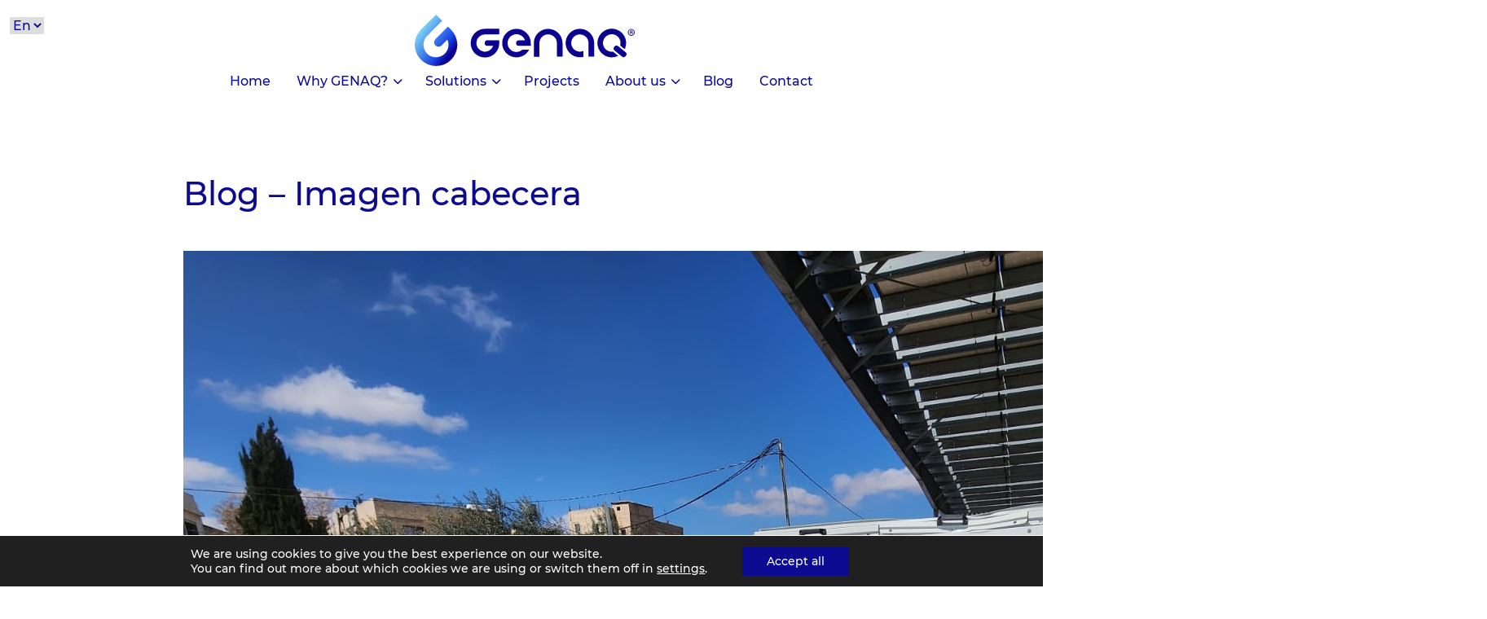

--- FILE ---
content_type: text/html; charset=UTF-8
request_url: https://genaq.com/blog/blog-imagen-cabecera/
body_size: 15210
content:
<!doctype html>
<html lang="en" prefix="og: https://ogp.me/ns#">

<head>

	<!-- Required meta tags -->
    <meta charset="UTF-8">
	<meta name="viewport" content="width=device-width, initial-scale=1">

	<meta name="author" content="genaq.com">

	<!-- CSS -->
	<link rel="stylesheet" href="https://genaq.com/wp-content/themes/johnappleman/assets/css/bootstrap.min.css">

	<!-- Owl Stylesheets -->
	<link rel="stylesheet" href="https://genaq.com/wp-content/themes/johnappleman/assets/owlcarousel/assets/owl.carousel.min.css">
	<link rel="stylesheet" href="https://genaq.com/wp-content/themes/johnappleman/assets/owlcarousel/assets/owl.theme.default.css">
	<!-- Animate Stylesheets -->
	<link rel="stylesheet" href="https://genaq.com/wp-content/themes/johnappleman/assets/css/animate.min.css" />
	<!-- Custom -->
	<link rel="stylesheet" href="https://genaq.com/wp-content/themes/johnappleman/assets/css/custom.css">
	<!-- Icons -->
	<link rel="stylesheet" href="https://genaq.com/wp-content/themes/johnappleman/assets/fontawesome/css/all.css" rel="stylesheet">
		
	
<!-- Search Engine Optimization by Rank Math - https://rankmath.com/ -->
<title>Blog - Imagen cabecera - GENAQ</title>
<meta name="robots" content="follow, index, max-snippet:-1, max-video-preview:-1, max-image-preview:large"/>
<link rel="canonical" href="https://genaq.com/blog/blog-imagen-cabecera/" />
<meta property="og:locale" content="en_US" />
<meta property="og:type" content="article" />
<meta property="og:title" content="Blog - Imagen cabecera - GENAQ" />
<meta property="og:url" content="https://genaq.com/blog/blog-imagen-cabecera/" />
<meta property="og:site_name" content="GENAQ" />
<meta property="article:publisher" content="https://www.facebook.com/GENAQTech/" />
<meta property="og:image" content="https://genaq.com/wp-content/uploads/2023/07/Blog-Imagen-cabecera.jpg" />
<meta property="og:image:secure_url" content="https://genaq.com/wp-content/uploads/2023/07/Blog-Imagen-cabecera.jpg" />
<meta property="og:image:width" content="1600" />
<meta property="og:image:height" content="1200" />
<meta property="og:image:alt" content="Blog &#8211; Imagen cabecera" />
<meta property="og:image:type" content="image/jpeg" />
<meta name="twitter:card" content="summary_large_image" />
<meta name="twitter:title" content="Blog - Imagen cabecera - GENAQ" />
<meta name="twitter:site" content="@wearegenaq" />
<meta name="twitter:creator" content="@wearegenaq" />
<meta name="twitter:image" content="https://genaq.com/wp-content/uploads/2023/07/Blog-Imagen-cabecera.jpg" />
<!-- /Rank Math WordPress SEO plugin -->

<link rel='dns-prefetch' href='//www.googletagmanager.com' />
<link rel="alternate" type="application/rss+xml" title="GENAQ &raquo; Feed" href="https://genaq.com/feed/" />
<link rel="alternate" type="application/rss+xml" title="GENAQ &raquo; Comments Feed" href="https://genaq.com/comments/feed/" />
<link rel="alternate" type="application/rss+xml" title="GENAQ &raquo; Blog &#8211; Imagen cabecera Comments Feed" href="https://genaq.com/blog/blog-imagen-cabecera/feed/" />
<link rel="alternate" title="oEmbed (JSON)" type="application/json+oembed" href="https://genaq.com/wp-json/oembed/1.0/embed?url=https%3A%2F%2Fgenaq.com%2Fblog%2Fblog-imagen-cabecera%2F" />
<link rel="alternate" title="oEmbed (XML)" type="text/xml+oembed" href="https://genaq.com/wp-json/oembed/1.0/embed?url=https%3A%2F%2Fgenaq.com%2Fblog%2Fblog-imagen-cabecera%2F&#038;format=xml" />
<style id='wp-img-auto-sizes-contain-inline-css' type='text/css'>
img:is([sizes=auto i],[sizes^="auto," i]){contain-intrinsic-size:3000px 1500px}
/*# sourceURL=wp-img-auto-sizes-contain-inline-css */
</style>
<style id='wp-emoji-styles-inline-css' type='text/css'>

	img.wp-smiley, img.emoji {
		display: inline !important;
		border: none !important;
		box-shadow: none !important;
		height: 1em !important;
		width: 1em !important;
		margin: 0 0.07em !important;
		vertical-align: -0.1em !important;
		background: none !important;
		padding: 0 !important;
	}
/*# sourceURL=wp-emoji-styles-inline-css */
</style>
<style id='wp-block-library-inline-css' type='text/css'>
:root{--wp-block-synced-color:#7a00df;--wp-block-synced-color--rgb:122,0,223;--wp-bound-block-color:var(--wp-block-synced-color);--wp-editor-canvas-background:#ddd;--wp-admin-theme-color:#007cba;--wp-admin-theme-color--rgb:0,124,186;--wp-admin-theme-color-darker-10:#006ba1;--wp-admin-theme-color-darker-10--rgb:0,107,160.5;--wp-admin-theme-color-darker-20:#005a87;--wp-admin-theme-color-darker-20--rgb:0,90,135;--wp-admin-border-width-focus:2px}@media (min-resolution:192dpi){:root{--wp-admin-border-width-focus:1.5px}}.wp-element-button{cursor:pointer}:root .has-very-light-gray-background-color{background-color:#eee}:root .has-very-dark-gray-background-color{background-color:#313131}:root .has-very-light-gray-color{color:#eee}:root .has-very-dark-gray-color{color:#313131}:root .has-vivid-green-cyan-to-vivid-cyan-blue-gradient-background{background:linear-gradient(135deg,#00d084,#0693e3)}:root .has-purple-crush-gradient-background{background:linear-gradient(135deg,#34e2e4,#4721fb 50%,#ab1dfe)}:root .has-hazy-dawn-gradient-background{background:linear-gradient(135deg,#faaca8,#dad0ec)}:root .has-subdued-olive-gradient-background{background:linear-gradient(135deg,#fafae1,#67a671)}:root .has-atomic-cream-gradient-background{background:linear-gradient(135deg,#fdd79a,#004a59)}:root .has-nightshade-gradient-background{background:linear-gradient(135deg,#330968,#31cdcf)}:root .has-midnight-gradient-background{background:linear-gradient(135deg,#020381,#2874fc)}:root{--wp--preset--font-size--normal:16px;--wp--preset--font-size--huge:42px}.has-regular-font-size{font-size:1em}.has-larger-font-size{font-size:2.625em}.has-normal-font-size{font-size:var(--wp--preset--font-size--normal)}.has-huge-font-size{font-size:var(--wp--preset--font-size--huge)}.has-text-align-center{text-align:center}.has-text-align-left{text-align:left}.has-text-align-right{text-align:right}.has-fit-text{white-space:nowrap!important}#end-resizable-editor-section{display:none}.aligncenter{clear:both}.items-justified-left{justify-content:flex-start}.items-justified-center{justify-content:center}.items-justified-right{justify-content:flex-end}.items-justified-space-between{justify-content:space-between}.screen-reader-text{border:0;clip-path:inset(50%);height:1px;margin:-1px;overflow:hidden;padding:0;position:absolute;width:1px;word-wrap:normal!important}.screen-reader-text:focus{background-color:#ddd;clip-path:none;color:#444;display:block;font-size:1em;height:auto;left:5px;line-height:normal;padding:15px 23px 14px;text-decoration:none;top:5px;width:auto;z-index:100000}html :where(.has-border-color){border-style:solid}html :where([style*=border-top-color]){border-top-style:solid}html :where([style*=border-right-color]){border-right-style:solid}html :where([style*=border-bottom-color]){border-bottom-style:solid}html :where([style*=border-left-color]){border-left-style:solid}html :where([style*=border-width]){border-style:solid}html :where([style*=border-top-width]){border-top-style:solid}html :where([style*=border-right-width]){border-right-style:solid}html :where([style*=border-bottom-width]){border-bottom-style:solid}html :where([style*=border-left-width]){border-left-style:solid}html :where(img[class*=wp-image-]){height:auto;max-width:100%}:where(figure){margin:0 0 1em}html :where(.is-position-sticky){--wp-admin--admin-bar--position-offset:var(--wp-admin--admin-bar--height,0px)}@media screen and (max-width:600px){html :where(.is-position-sticky){--wp-admin--admin-bar--position-offset:0px}}

/*# sourceURL=wp-block-library-inline-css */
</style><style id='wp-block-image-inline-css' type='text/css'>
.wp-block-image>a,.wp-block-image>figure>a{display:inline-block}.wp-block-image img{box-sizing:border-box;height:auto;max-width:100%;vertical-align:bottom}@media not (prefers-reduced-motion){.wp-block-image img.hide{visibility:hidden}.wp-block-image img.show{animation:show-content-image .4s}}.wp-block-image[style*=border-radius] img,.wp-block-image[style*=border-radius]>a{border-radius:inherit}.wp-block-image.has-custom-border img{box-sizing:border-box}.wp-block-image.aligncenter{text-align:center}.wp-block-image.alignfull>a,.wp-block-image.alignwide>a{width:100%}.wp-block-image.alignfull img,.wp-block-image.alignwide img{height:auto;width:100%}.wp-block-image .aligncenter,.wp-block-image .alignleft,.wp-block-image .alignright,.wp-block-image.aligncenter,.wp-block-image.alignleft,.wp-block-image.alignright{display:table}.wp-block-image .aligncenter>figcaption,.wp-block-image .alignleft>figcaption,.wp-block-image .alignright>figcaption,.wp-block-image.aligncenter>figcaption,.wp-block-image.alignleft>figcaption,.wp-block-image.alignright>figcaption{caption-side:bottom;display:table-caption}.wp-block-image .alignleft{float:left;margin:.5em 1em .5em 0}.wp-block-image .alignright{float:right;margin:.5em 0 .5em 1em}.wp-block-image .aligncenter{margin-left:auto;margin-right:auto}.wp-block-image :where(figcaption){margin-bottom:1em;margin-top:.5em}.wp-block-image.is-style-circle-mask img{border-radius:9999px}@supports ((-webkit-mask-image:none) or (mask-image:none)) or (-webkit-mask-image:none){.wp-block-image.is-style-circle-mask img{border-radius:0;-webkit-mask-image:url('data:image/svg+xml;utf8,<svg viewBox="0 0 100 100" xmlns="http://www.w3.org/2000/svg"><circle cx="50" cy="50" r="50"/></svg>');mask-image:url('data:image/svg+xml;utf8,<svg viewBox="0 0 100 100" xmlns="http://www.w3.org/2000/svg"><circle cx="50" cy="50" r="50"/></svg>');mask-mode:alpha;-webkit-mask-position:center;mask-position:center;-webkit-mask-repeat:no-repeat;mask-repeat:no-repeat;-webkit-mask-size:contain;mask-size:contain}}:root :where(.wp-block-image.is-style-rounded img,.wp-block-image .is-style-rounded img){border-radius:9999px}.wp-block-image figure{margin:0}.wp-lightbox-container{display:flex;flex-direction:column;position:relative}.wp-lightbox-container img{cursor:zoom-in}.wp-lightbox-container img:hover+button{opacity:1}.wp-lightbox-container button{align-items:center;backdrop-filter:blur(16px) saturate(180%);background-color:#5a5a5a40;border:none;border-radius:4px;cursor:zoom-in;display:flex;height:20px;justify-content:center;opacity:0;padding:0;position:absolute;right:16px;text-align:center;top:16px;width:20px;z-index:100}@media not (prefers-reduced-motion){.wp-lightbox-container button{transition:opacity .2s ease}}.wp-lightbox-container button:focus-visible{outline:3px auto #5a5a5a40;outline:3px auto -webkit-focus-ring-color;outline-offset:3px}.wp-lightbox-container button:hover{cursor:pointer;opacity:1}.wp-lightbox-container button:focus{opacity:1}.wp-lightbox-container button:focus,.wp-lightbox-container button:hover,.wp-lightbox-container button:not(:hover):not(:active):not(.has-background){background-color:#5a5a5a40;border:none}.wp-lightbox-overlay{box-sizing:border-box;cursor:zoom-out;height:100vh;left:0;overflow:hidden;position:fixed;top:0;visibility:hidden;width:100%;z-index:100000}.wp-lightbox-overlay .close-button{align-items:center;cursor:pointer;display:flex;justify-content:center;min-height:40px;min-width:40px;padding:0;position:absolute;right:calc(env(safe-area-inset-right) + 16px);top:calc(env(safe-area-inset-top) + 16px);z-index:5000000}.wp-lightbox-overlay .close-button:focus,.wp-lightbox-overlay .close-button:hover,.wp-lightbox-overlay .close-button:not(:hover):not(:active):not(.has-background){background:none;border:none}.wp-lightbox-overlay .lightbox-image-container{height:var(--wp--lightbox-container-height);left:50%;overflow:hidden;position:absolute;top:50%;transform:translate(-50%,-50%);transform-origin:top left;width:var(--wp--lightbox-container-width);z-index:9999999999}.wp-lightbox-overlay .wp-block-image{align-items:center;box-sizing:border-box;display:flex;height:100%;justify-content:center;margin:0;position:relative;transform-origin:0 0;width:100%;z-index:3000000}.wp-lightbox-overlay .wp-block-image img{height:var(--wp--lightbox-image-height);min-height:var(--wp--lightbox-image-height);min-width:var(--wp--lightbox-image-width);width:var(--wp--lightbox-image-width)}.wp-lightbox-overlay .wp-block-image figcaption{display:none}.wp-lightbox-overlay button{background:none;border:none}.wp-lightbox-overlay .scrim{background-color:#fff;height:100%;opacity:.9;position:absolute;width:100%;z-index:2000000}.wp-lightbox-overlay.active{visibility:visible}@media not (prefers-reduced-motion){.wp-lightbox-overlay.active{animation:turn-on-visibility .25s both}.wp-lightbox-overlay.active img{animation:turn-on-visibility .35s both}.wp-lightbox-overlay.show-closing-animation:not(.active){animation:turn-off-visibility .35s both}.wp-lightbox-overlay.show-closing-animation:not(.active) img{animation:turn-off-visibility .25s both}.wp-lightbox-overlay.zoom.active{animation:none;opacity:1;visibility:visible}.wp-lightbox-overlay.zoom.active .lightbox-image-container{animation:lightbox-zoom-in .4s}.wp-lightbox-overlay.zoom.active .lightbox-image-container img{animation:none}.wp-lightbox-overlay.zoom.active .scrim{animation:turn-on-visibility .4s forwards}.wp-lightbox-overlay.zoom.show-closing-animation:not(.active){animation:none}.wp-lightbox-overlay.zoom.show-closing-animation:not(.active) .lightbox-image-container{animation:lightbox-zoom-out .4s}.wp-lightbox-overlay.zoom.show-closing-animation:not(.active) .lightbox-image-container img{animation:none}.wp-lightbox-overlay.zoom.show-closing-animation:not(.active) .scrim{animation:turn-off-visibility .4s forwards}}@keyframes show-content-image{0%{visibility:hidden}99%{visibility:hidden}to{visibility:visible}}@keyframes turn-on-visibility{0%{opacity:0}to{opacity:1}}@keyframes turn-off-visibility{0%{opacity:1;visibility:visible}99%{opacity:0;visibility:visible}to{opacity:0;visibility:hidden}}@keyframes lightbox-zoom-in{0%{transform:translate(calc((-100vw + var(--wp--lightbox-scrollbar-width))/2 + var(--wp--lightbox-initial-left-position)),calc(-50vh + var(--wp--lightbox-initial-top-position))) scale(var(--wp--lightbox-scale))}to{transform:translate(-50%,-50%) scale(1)}}@keyframes lightbox-zoom-out{0%{transform:translate(-50%,-50%) scale(1);visibility:visible}99%{visibility:visible}to{transform:translate(calc((-100vw + var(--wp--lightbox-scrollbar-width))/2 + var(--wp--lightbox-initial-left-position)),calc(-50vh + var(--wp--lightbox-initial-top-position))) scale(var(--wp--lightbox-scale));visibility:hidden}}
/*# sourceURL=https://genaq.com/wp-includes/blocks/image/style.min.css */
</style>
<style id='wp-block-image-theme-inline-css' type='text/css'>
:root :where(.wp-block-image figcaption){color:#555;font-size:13px;text-align:center}.is-dark-theme :root :where(.wp-block-image figcaption){color:#ffffffa6}.wp-block-image{margin:0 0 1em}
/*# sourceURL=https://genaq.com/wp-includes/blocks/image/theme.min.css */
</style>
<style id='global-styles-inline-css' type='text/css'>
:root{--wp--preset--aspect-ratio--square: 1;--wp--preset--aspect-ratio--4-3: 4/3;--wp--preset--aspect-ratio--3-4: 3/4;--wp--preset--aspect-ratio--3-2: 3/2;--wp--preset--aspect-ratio--2-3: 2/3;--wp--preset--aspect-ratio--16-9: 16/9;--wp--preset--aspect-ratio--9-16: 9/16;--wp--preset--color--black: #000000;--wp--preset--color--cyan-bluish-gray: #abb8c3;--wp--preset--color--white: #ffffff;--wp--preset--color--pale-pink: #f78da7;--wp--preset--color--vivid-red: #cf2e2e;--wp--preset--color--luminous-vivid-orange: #ff6900;--wp--preset--color--luminous-vivid-amber: #fcb900;--wp--preset--color--light-green-cyan: #7bdcb5;--wp--preset--color--vivid-green-cyan: #00d084;--wp--preset--color--pale-cyan-blue: #8ed1fc;--wp--preset--color--vivid-cyan-blue: #0693e3;--wp--preset--color--vivid-purple: #9b51e0;--wp--preset--gradient--vivid-cyan-blue-to-vivid-purple: linear-gradient(135deg,rgb(6,147,227) 0%,rgb(155,81,224) 100%);--wp--preset--gradient--light-green-cyan-to-vivid-green-cyan: linear-gradient(135deg,rgb(122,220,180) 0%,rgb(0,208,130) 100%);--wp--preset--gradient--luminous-vivid-amber-to-luminous-vivid-orange: linear-gradient(135deg,rgb(252,185,0) 0%,rgb(255,105,0) 100%);--wp--preset--gradient--luminous-vivid-orange-to-vivid-red: linear-gradient(135deg,rgb(255,105,0) 0%,rgb(207,46,46) 100%);--wp--preset--gradient--very-light-gray-to-cyan-bluish-gray: linear-gradient(135deg,rgb(238,238,238) 0%,rgb(169,184,195) 100%);--wp--preset--gradient--cool-to-warm-spectrum: linear-gradient(135deg,rgb(74,234,220) 0%,rgb(151,120,209) 20%,rgb(207,42,186) 40%,rgb(238,44,130) 60%,rgb(251,105,98) 80%,rgb(254,248,76) 100%);--wp--preset--gradient--blush-light-purple: linear-gradient(135deg,rgb(255,206,236) 0%,rgb(152,150,240) 100%);--wp--preset--gradient--blush-bordeaux: linear-gradient(135deg,rgb(254,205,165) 0%,rgb(254,45,45) 50%,rgb(107,0,62) 100%);--wp--preset--gradient--luminous-dusk: linear-gradient(135deg,rgb(255,203,112) 0%,rgb(199,81,192) 50%,rgb(65,88,208) 100%);--wp--preset--gradient--pale-ocean: linear-gradient(135deg,rgb(255,245,203) 0%,rgb(182,227,212) 50%,rgb(51,167,181) 100%);--wp--preset--gradient--electric-grass: linear-gradient(135deg,rgb(202,248,128) 0%,rgb(113,206,126) 100%);--wp--preset--gradient--midnight: linear-gradient(135deg,rgb(2,3,129) 0%,rgb(40,116,252) 100%);--wp--preset--font-size--small: 13px;--wp--preset--font-size--medium: 20px;--wp--preset--font-size--large: 36px;--wp--preset--font-size--x-large: 42px;--wp--preset--spacing--20: 0.44rem;--wp--preset--spacing--30: 0.67rem;--wp--preset--spacing--40: 1rem;--wp--preset--spacing--50: 1.5rem;--wp--preset--spacing--60: 2.25rem;--wp--preset--spacing--70: 3.38rem;--wp--preset--spacing--80: 5.06rem;--wp--preset--shadow--natural: 6px 6px 9px rgba(0, 0, 0, 0.2);--wp--preset--shadow--deep: 12px 12px 50px rgba(0, 0, 0, 0.4);--wp--preset--shadow--sharp: 6px 6px 0px rgba(0, 0, 0, 0.2);--wp--preset--shadow--outlined: 6px 6px 0px -3px rgb(255, 255, 255), 6px 6px rgb(0, 0, 0);--wp--preset--shadow--crisp: 6px 6px 0px rgb(0, 0, 0);}:where(.is-layout-flex){gap: 0.5em;}:where(.is-layout-grid){gap: 0.5em;}body .is-layout-flex{display: flex;}.is-layout-flex{flex-wrap: wrap;align-items: center;}.is-layout-flex > :is(*, div){margin: 0;}body .is-layout-grid{display: grid;}.is-layout-grid > :is(*, div){margin: 0;}:where(.wp-block-columns.is-layout-flex){gap: 2em;}:where(.wp-block-columns.is-layout-grid){gap: 2em;}:where(.wp-block-post-template.is-layout-flex){gap: 1.25em;}:where(.wp-block-post-template.is-layout-grid){gap: 1.25em;}.has-black-color{color: var(--wp--preset--color--black) !important;}.has-cyan-bluish-gray-color{color: var(--wp--preset--color--cyan-bluish-gray) !important;}.has-white-color{color: var(--wp--preset--color--white) !important;}.has-pale-pink-color{color: var(--wp--preset--color--pale-pink) !important;}.has-vivid-red-color{color: var(--wp--preset--color--vivid-red) !important;}.has-luminous-vivid-orange-color{color: var(--wp--preset--color--luminous-vivid-orange) !important;}.has-luminous-vivid-amber-color{color: var(--wp--preset--color--luminous-vivid-amber) !important;}.has-light-green-cyan-color{color: var(--wp--preset--color--light-green-cyan) !important;}.has-vivid-green-cyan-color{color: var(--wp--preset--color--vivid-green-cyan) !important;}.has-pale-cyan-blue-color{color: var(--wp--preset--color--pale-cyan-blue) !important;}.has-vivid-cyan-blue-color{color: var(--wp--preset--color--vivid-cyan-blue) !important;}.has-vivid-purple-color{color: var(--wp--preset--color--vivid-purple) !important;}.has-black-background-color{background-color: var(--wp--preset--color--black) !important;}.has-cyan-bluish-gray-background-color{background-color: var(--wp--preset--color--cyan-bluish-gray) !important;}.has-white-background-color{background-color: var(--wp--preset--color--white) !important;}.has-pale-pink-background-color{background-color: var(--wp--preset--color--pale-pink) !important;}.has-vivid-red-background-color{background-color: var(--wp--preset--color--vivid-red) !important;}.has-luminous-vivid-orange-background-color{background-color: var(--wp--preset--color--luminous-vivid-orange) !important;}.has-luminous-vivid-amber-background-color{background-color: var(--wp--preset--color--luminous-vivid-amber) !important;}.has-light-green-cyan-background-color{background-color: var(--wp--preset--color--light-green-cyan) !important;}.has-vivid-green-cyan-background-color{background-color: var(--wp--preset--color--vivid-green-cyan) !important;}.has-pale-cyan-blue-background-color{background-color: var(--wp--preset--color--pale-cyan-blue) !important;}.has-vivid-cyan-blue-background-color{background-color: var(--wp--preset--color--vivid-cyan-blue) !important;}.has-vivid-purple-background-color{background-color: var(--wp--preset--color--vivid-purple) !important;}.has-black-border-color{border-color: var(--wp--preset--color--black) !important;}.has-cyan-bluish-gray-border-color{border-color: var(--wp--preset--color--cyan-bluish-gray) !important;}.has-white-border-color{border-color: var(--wp--preset--color--white) !important;}.has-pale-pink-border-color{border-color: var(--wp--preset--color--pale-pink) !important;}.has-vivid-red-border-color{border-color: var(--wp--preset--color--vivid-red) !important;}.has-luminous-vivid-orange-border-color{border-color: var(--wp--preset--color--luminous-vivid-orange) !important;}.has-luminous-vivid-amber-border-color{border-color: var(--wp--preset--color--luminous-vivid-amber) !important;}.has-light-green-cyan-border-color{border-color: var(--wp--preset--color--light-green-cyan) !important;}.has-vivid-green-cyan-border-color{border-color: var(--wp--preset--color--vivid-green-cyan) !important;}.has-pale-cyan-blue-border-color{border-color: var(--wp--preset--color--pale-cyan-blue) !important;}.has-vivid-cyan-blue-border-color{border-color: var(--wp--preset--color--vivid-cyan-blue) !important;}.has-vivid-purple-border-color{border-color: var(--wp--preset--color--vivid-purple) !important;}.has-vivid-cyan-blue-to-vivid-purple-gradient-background{background: var(--wp--preset--gradient--vivid-cyan-blue-to-vivid-purple) !important;}.has-light-green-cyan-to-vivid-green-cyan-gradient-background{background: var(--wp--preset--gradient--light-green-cyan-to-vivid-green-cyan) !important;}.has-luminous-vivid-amber-to-luminous-vivid-orange-gradient-background{background: var(--wp--preset--gradient--luminous-vivid-amber-to-luminous-vivid-orange) !important;}.has-luminous-vivid-orange-to-vivid-red-gradient-background{background: var(--wp--preset--gradient--luminous-vivid-orange-to-vivid-red) !important;}.has-very-light-gray-to-cyan-bluish-gray-gradient-background{background: var(--wp--preset--gradient--very-light-gray-to-cyan-bluish-gray) !important;}.has-cool-to-warm-spectrum-gradient-background{background: var(--wp--preset--gradient--cool-to-warm-spectrum) !important;}.has-blush-light-purple-gradient-background{background: var(--wp--preset--gradient--blush-light-purple) !important;}.has-blush-bordeaux-gradient-background{background: var(--wp--preset--gradient--blush-bordeaux) !important;}.has-luminous-dusk-gradient-background{background: var(--wp--preset--gradient--luminous-dusk) !important;}.has-pale-ocean-gradient-background{background: var(--wp--preset--gradient--pale-ocean) !important;}.has-electric-grass-gradient-background{background: var(--wp--preset--gradient--electric-grass) !important;}.has-midnight-gradient-background{background: var(--wp--preset--gradient--midnight) !important;}.has-small-font-size{font-size: var(--wp--preset--font-size--small) !important;}.has-medium-font-size{font-size: var(--wp--preset--font-size--medium) !important;}.has-large-font-size{font-size: var(--wp--preset--font-size--large) !important;}.has-x-large-font-size{font-size: var(--wp--preset--font-size--x-large) !important;}
/*# sourceURL=global-styles-inline-css */
</style>

<style id='classic-theme-styles-inline-css' type='text/css'>
/*! This file is auto-generated */
.wp-block-button__link{color:#fff;background-color:#32373c;border-radius:9999px;box-shadow:none;text-decoration:none;padding:calc(.667em + 2px) calc(1.333em + 2px);font-size:1.125em}.wp-block-file__button{background:#32373c;color:#fff;text-decoration:none}
/*# sourceURL=/wp-includes/css/classic-themes.min.css */
</style>
<link rel='stylesheet' id='contact-form-7-css' href='https://genaq.com/wp-content/plugins/contact-form-7/includes/css/styles.css?ver=6.1.1' type='text/css' media='all' />
<link rel='stylesheet' id='moove_gdpr_frontend-css' href='https://genaq.com/wp-content/plugins/gdpr-cookie-compliance/dist/styles/gdpr-main-nf.css?ver=5.0.6' type='text/css' media='all' />
<style id='moove_gdpr_frontend-inline-css' type='text/css'>
				#moove_gdpr_cookie_modal .moove-gdpr-modal-content .moove-gdpr-tab-main h3.tab-title, 
				#moove_gdpr_cookie_modal .moove-gdpr-modal-content .moove-gdpr-tab-main span.tab-title,
				#moove_gdpr_cookie_modal .moove-gdpr-modal-content .moove-gdpr-modal-left-content #moove-gdpr-menu li a, 
				#moove_gdpr_cookie_modal .moove-gdpr-modal-content .moove-gdpr-modal-left-content #moove-gdpr-menu li button,
				#moove_gdpr_cookie_modal .moove-gdpr-modal-content .moove-gdpr-modal-left-content .moove-gdpr-branding-cnt a,
				#moove_gdpr_cookie_modal .moove-gdpr-modal-content .moove-gdpr-modal-footer-content .moove-gdpr-button-holder a.mgbutton, 
				#moove_gdpr_cookie_modal .moove-gdpr-modal-content .moove-gdpr-modal-footer-content .moove-gdpr-button-holder button.mgbutton,
				#moove_gdpr_cookie_modal .cookie-switch .cookie-slider:after, 
				#moove_gdpr_cookie_modal .cookie-switch .slider:after, 
				#moove_gdpr_cookie_modal .switch .cookie-slider:after, 
				#moove_gdpr_cookie_modal .switch .slider:after,
				#moove_gdpr_cookie_info_bar .moove-gdpr-info-bar-container .moove-gdpr-info-bar-content p, 
				#moove_gdpr_cookie_info_bar .moove-gdpr-info-bar-container .moove-gdpr-info-bar-content p a,
				#moove_gdpr_cookie_info_bar .moove-gdpr-info-bar-container .moove-gdpr-info-bar-content a.mgbutton, 
				#moove_gdpr_cookie_info_bar .moove-gdpr-info-bar-container .moove-gdpr-info-bar-content button.mgbutton,
				#moove_gdpr_cookie_modal .moove-gdpr-modal-content .moove-gdpr-tab-main .moove-gdpr-tab-main-content h1, 
				#moove_gdpr_cookie_modal .moove-gdpr-modal-content .moove-gdpr-tab-main .moove-gdpr-tab-main-content h2, 
				#moove_gdpr_cookie_modal .moove-gdpr-modal-content .moove-gdpr-tab-main .moove-gdpr-tab-main-content h3, 
				#moove_gdpr_cookie_modal .moove-gdpr-modal-content .moove-gdpr-tab-main .moove-gdpr-tab-main-content h4, 
				#moove_gdpr_cookie_modal .moove-gdpr-modal-content .moove-gdpr-tab-main .moove-gdpr-tab-main-content h5, 
				#moove_gdpr_cookie_modal .moove-gdpr-modal-content .moove-gdpr-tab-main .moove-gdpr-tab-main-content h6,
				#moove_gdpr_cookie_modal .moove-gdpr-modal-content.moove_gdpr_modal_theme_v2 .moove-gdpr-modal-title .tab-title,
				#moove_gdpr_cookie_modal .moove-gdpr-modal-content.moove_gdpr_modal_theme_v2 .moove-gdpr-tab-main h3.tab-title, 
				#moove_gdpr_cookie_modal .moove-gdpr-modal-content.moove_gdpr_modal_theme_v2 .moove-gdpr-tab-main span.tab-title,
				#moove_gdpr_cookie_modal .moove-gdpr-modal-content.moove_gdpr_modal_theme_v2 .moove-gdpr-branding-cnt a {
					font-weight: inherit				}
			#moove_gdpr_cookie_modal,#moove_gdpr_cookie_info_bar,.gdpr_cookie_settings_shortcode_content{font-family:inherit}#moove_gdpr_save_popup_settings_button{background-color:#373737;color:#fff}#moove_gdpr_save_popup_settings_button:hover{background-color:#000}#moove_gdpr_cookie_info_bar .moove-gdpr-info-bar-container .moove-gdpr-info-bar-content a.mgbutton,#moove_gdpr_cookie_info_bar .moove-gdpr-info-bar-container .moove-gdpr-info-bar-content button.mgbutton{background-color:#0c0a91}#moove_gdpr_cookie_modal .moove-gdpr-modal-content .moove-gdpr-modal-footer-content .moove-gdpr-button-holder a.mgbutton,#moove_gdpr_cookie_modal .moove-gdpr-modal-content .moove-gdpr-modal-footer-content .moove-gdpr-button-holder button.mgbutton,.gdpr_cookie_settings_shortcode_content .gdpr-shr-button.button-green{background-color:#0c0a91;border-color:#0c0a91}#moove_gdpr_cookie_modal .moove-gdpr-modal-content .moove-gdpr-modal-footer-content .moove-gdpr-button-holder a.mgbutton:hover,#moove_gdpr_cookie_modal .moove-gdpr-modal-content .moove-gdpr-modal-footer-content .moove-gdpr-button-holder button.mgbutton:hover,.gdpr_cookie_settings_shortcode_content .gdpr-shr-button.button-green:hover{background-color:#fff;color:#0c0a91}#moove_gdpr_cookie_modal .moove-gdpr-modal-content .moove-gdpr-modal-close i,#moove_gdpr_cookie_modal .moove-gdpr-modal-content .moove-gdpr-modal-close span.gdpr-icon{background-color:#0c0a91;border:1px solid #0c0a91}#moove_gdpr_cookie_info_bar span.change-settings-button.focus-g,#moove_gdpr_cookie_info_bar span.change-settings-button:focus,#moove_gdpr_cookie_info_bar button.change-settings-button.focus-g,#moove_gdpr_cookie_info_bar button.change-settings-button:focus{-webkit-box-shadow:0 0 1px 3px #0c0a91;-moz-box-shadow:0 0 1px 3px #0c0a91;box-shadow:0 0 1px 3px #0c0a91}#moove_gdpr_cookie_modal .moove-gdpr-modal-content .moove-gdpr-modal-close i:hover,#moove_gdpr_cookie_modal .moove-gdpr-modal-content .moove-gdpr-modal-close span.gdpr-icon:hover,#moove_gdpr_cookie_info_bar span[data-href]>u.change-settings-button{color:#0c0a91}#moove_gdpr_cookie_modal .moove-gdpr-modal-content .moove-gdpr-modal-left-content #moove-gdpr-menu li.menu-item-selected a span.gdpr-icon,#moove_gdpr_cookie_modal .moove-gdpr-modal-content .moove-gdpr-modal-left-content #moove-gdpr-menu li.menu-item-selected button span.gdpr-icon{color:inherit}#moove_gdpr_cookie_modal .moove-gdpr-modal-content .moove-gdpr-modal-left-content #moove-gdpr-menu li a span.gdpr-icon,#moove_gdpr_cookie_modal .moove-gdpr-modal-content .moove-gdpr-modal-left-content #moove-gdpr-menu li button span.gdpr-icon{color:inherit}#moove_gdpr_cookie_modal .gdpr-acc-link{line-height:0;font-size:0;color:transparent;position:absolute}#moove_gdpr_cookie_modal .moove-gdpr-modal-content .moove-gdpr-modal-close:hover i,#moove_gdpr_cookie_modal .moove-gdpr-modal-content .moove-gdpr-modal-left-content #moove-gdpr-menu li a,#moove_gdpr_cookie_modal .moove-gdpr-modal-content .moove-gdpr-modal-left-content #moove-gdpr-menu li button,#moove_gdpr_cookie_modal .moove-gdpr-modal-content .moove-gdpr-modal-left-content #moove-gdpr-menu li button i,#moove_gdpr_cookie_modal .moove-gdpr-modal-content .moove-gdpr-modal-left-content #moove-gdpr-menu li a i,#moove_gdpr_cookie_modal .moove-gdpr-modal-content .moove-gdpr-tab-main .moove-gdpr-tab-main-content a:hover,#moove_gdpr_cookie_info_bar.moove-gdpr-dark-scheme .moove-gdpr-info-bar-container .moove-gdpr-info-bar-content a.mgbutton:hover,#moove_gdpr_cookie_info_bar.moove-gdpr-dark-scheme .moove-gdpr-info-bar-container .moove-gdpr-info-bar-content button.mgbutton:hover,#moove_gdpr_cookie_info_bar.moove-gdpr-dark-scheme .moove-gdpr-info-bar-container .moove-gdpr-info-bar-content a:hover,#moove_gdpr_cookie_info_bar.moove-gdpr-dark-scheme .moove-gdpr-info-bar-container .moove-gdpr-info-bar-content button:hover,#moove_gdpr_cookie_info_bar.moove-gdpr-dark-scheme .moove-gdpr-info-bar-container .moove-gdpr-info-bar-content span.change-settings-button:hover,#moove_gdpr_cookie_info_bar.moove-gdpr-dark-scheme .moove-gdpr-info-bar-container .moove-gdpr-info-bar-content button.change-settings-button:hover,#moove_gdpr_cookie_info_bar.moove-gdpr-dark-scheme .moove-gdpr-info-bar-container .moove-gdpr-info-bar-content u.change-settings-button:hover,#moove_gdpr_cookie_info_bar span[data-href]>u.change-settings-button,#moove_gdpr_cookie_info_bar.moove-gdpr-dark-scheme .moove-gdpr-info-bar-container .moove-gdpr-info-bar-content a.mgbutton.focus-g,#moove_gdpr_cookie_info_bar.moove-gdpr-dark-scheme .moove-gdpr-info-bar-container .moove-gdpr-info-bar-content button.mgbutton.focus-g,#moove_gdpr_cookie_info_bar.moove-gdpr-dark-scheme .moove-gdpr-info-bar-container .moove-gdpr-info-bar-content a.focus-g,#moove_gdpr_cookie_info_bar.moove-gdpr-dark-scheme .moove-gdpr-info-bar-container .moove-gdpr-info-bar-content button.focus-g,#moove_gdpr_cookie_info_bar.moove-gdpr-dark-scheme .moove-gdpr-info-bar-container .moove-gdpr-info-bar-content a.mgbutton:focus,#moove_gdpr_cookie_info_bar.moove-gdpr-dark-scheme .moove-gdpr-info-bar-container .moove-gdpr-info-bar-content button.mgbutton:focus,#moove_gdpr_cookie_info_bar.moove-gdpr-dark-scheme .moove-gdpr-info-bar-container .moove-gdpr-info-bar-content a:focus,#moove_gdpr_cookie_info_bar.moove-gdpr-dark-scheme .moove-gdpr-info-bar-container .moove-gdpr-info-bar-content button:focus,#moove_gdpr_cookie_info_bar.moove-gdpr-dark-scheme .moove-gdpr-info-bar-container .moove-gdpr-info-bar-content span.change-settings-button.focus-g,span.change-settings-button:focus,button.change-settings-button.focus-g,button.change-settings-button:focus,#moove_gdpr_cookie_info_bar.moove-gdpr-dark-scheme .moove-gdpr-info-bar-container .moove-gdpr-info-bar-content u.change-settings-button.focus-g,#moove_gdpr_cookie_info_bar.moove-gdpr-dark-scheme .moove-gdpr-info-bar-container .moove-gdpr-info-bar-content u.change-settings-button:focus{color:#0c0a91}#moove_gdpr_cookie_modal .moove-gdpr-branding.focus-g span,#moove_gdpr_cookie_modal .moove-gdpr-modal-content .moove-gdpr-tab-main a.focus-g{color:#0c0a91}#moove_gdpr_cookie_modal.gdpr_lightbox-hide{display:none}#moove_gdpr_cookie_info_bar .moove-gdpr-info-bar-container .moove-gdpr-info-bar-content a.mgbutton,#moove_gdpr_cookie_info_bar .moove-gdpr-info-bar-container .moove-gdpr-info-bar-content button.mgbutton,#moove_gdpr_cookie_modal .moove-gdpr-modal-content .moove-gdpr-modal-footer-content .moove-gdpr-button-holder a.mgbutton,#moove_gdpr_cookie_modal .moove-gdpr-modal-content .moove-gdpr-modal-footer-content .moove-gdpr-button-holder button.mgbutton,.gdpr-shr-button,#moove_gdpr_cookie_info_bar .moove-gdpr-infobar-close-btn{border-radius:0}
/*# sourceURL=moove_gdpr_frontend-inline-css */
</style>

<!-- Google tag (gtag.js) snippet added by Site Kit -->
<!-- Google Analytics snippet added by Site Kit -->
<script type="text/javascript" src="https://www.googletagmanager.com/gtag/js?id=GT-5MGK6RS" id="google_gtagjs-js" async></script>
<script type="text/javascript" id="google_gtagjs-js-after">
/* <![CDATA[ */
window.dataLayer = window.dataLayer || [];function gtag(){dataLayer.push(arguments);}
gtag("set","linker",{"domains":["genaq.com"]});
gtag("js", new Date());
gtag("set", "developer_id.dZTNiMT", true);
gtag("config", "GT-5MGK6RS");
//# sourceURL=google_gtagjs-js-after
/* ]]> */
</script>
<script type="text/javascript" src="https://genaq.com/wp-includes/js/jquery/jquery.min.js?ver=3.7.1" id="jquery-core-js"></script>
<script type="text/javascript" src="https://genaq.com/wp-includes/js/jquery/jquery-migrate.min.js?ver=3.4.1" id="jquery-migrate-js"></script>
<link rel="https://api.w.org/" href="https://genaq.com/wp-json/" /><link rel="alternate" title="JSON" type="application/json" href="https://genaq.com/wp-json/wp/v2/media/5975" /><link rel="EditURI" type="application/rsd+xml" title="RSD" href="https://genaq.com/xmlrpc.php?rsd" />
<meta name="generator" content="WordPress 6.9" />
<link rel='shortlink' href='https://genaq.com/?p=5975' />
<meta name="generator" content="Site Kit by Google 1.161.0" /><link rel="icon" href="https://genaq.com/wp-content/uploads/2025/07/genaq-logo-png.webp" sizes="32x32" />
<link rel="icon" href="https://genaq.com/wp-content/uploads/2025/07/genaq-logo-png.webp" sizes="192x192" />
<link rel="apple-touch-icon" href="https://genaq.com/wp-content/uploads/2025/07/genaq-logo-png.webp" />
<meta name="msapplication-TileImage" content="https://genaq.com/wp-content/uploads/2025/07/genaq-logo-png.webp" />
		<style type="text/css" id="wp-custom-css">
			/* Eliminar padding de la página principal */
.pb-lg-0 {padding-top:0px!important;}

/* Separadores de bloque */
.border-right-custom {
  border-right: 1px solid #0C0091;
}		</style>
		

</head>

<body class="attachment wp-singular attachment-template-default attachmentid-5975 attachment-jpeg wp-custom-logo wp-embed-responsive wp-theme-johnappleman" >

	<header id="header">
				
		
		<nav class="autohide navbar fixed-top navbar-expand-lg navbar-light bg-white py-4 pb-lg-0"  id="navbar-principal">
			<div class="container d-block" style="margin-top: 1em;">
				<!--<div class="row justify-content-between">
  					<div class="column">
    					<img src="https://genaq.com/wp-content/uploads/2024/02/genaq-01.webp" width="150px" alt="Certificado Andalucía se mueve con Europa">
  					</div>
  					<div class="column">
  					</div>
  					<div class="column" style="text-align: right;">
    					<img src="https://genaq.com/wp-content/uploads/2024/02/genaq-02.webp" width="100px" alt="Certificado Unión Europea">
  					</div>
				</div>
				<style>
									.row {
									display: flex;
									justify-content: space-between;
									flex-wrap: wrap; /* Permite que los elementos se envuelvan cuando el espacio es insuficiente */
									}

									.column {
									flex: 1;
									padding: 10px;
									box-sizing: border-box;
									}

									.column img {
									max-width: 100%;
									height: auto;
									}
									/* Media query para dispositivos con un ancho máximo de 600px */
									@media (max-width: 600px) {
									.row {
										flex-direction: row; /* Cambia la dirección del flujo a columna para dispositivos más pequeños */
										align-items: center; /* Centra los elementos en la dirección transversal (horizontalmente en este caso) */
									}

									.column {
										width: 100%; /* Asegura que las columnas ocupen el ancho completo */
										text-align: center!important; /* Centra el contenido de las columnas */
									}
									}
				</style>-->
				<div class="row justify-content-between">

					<div class="col-2 order-lg-3 text-end">
						<button class="navbar-toggler border-0 me-2" onclick="closeToggle(this)" type="button"
							data-bs-toggle="collapse" data-bs-target="#main_nav" aria-controls="main_nav" aria-expanded="false"
							aria-label="Toggle navigation">
							<span class="bar1"></span>
							<span class="bar2"></span>
							<span class="bar3"></span>
						</button>
					</div>
					<div class="col-4 col-sm-3 col-lg-8 text-center order-lg-2">
						<a class="navbar-brand p-0 ps-lg-4" id="logo-header" href="https://genaq.com">
							<img id="logo-color" class="img-fluid" width="270" height="auto" src="https://genaq.com/wp-content/uploads/2023/05/genaq-logo-color.svg" alt="GENAQ">					
							<img id="logo-white" class="img-fluid d-none" width="270" height="auto" src="https://genaq.com/wp-content/uploads/2023/05/genaq-logo-blanco.svg" alt="GENAQ">					
						</a>
					</div>
					<div class="col-2 order-lg-1">
							<select name="lang_choice_1" id="lang_choice_1" class="small text-decoration-none idioma text-primary border-0 rounded-0 text-capitalize">
	<option value="https://genaq.com/" lang="en">en</option>
	<option value="https://genaq.com/es/" lang="es-ES">es</option>
	<option value="https://genaq.com/fr/" lang="fr-FR">fr</option>

</select>
<script type="text/javascript">
					document.getElementById( "lang_choice_1" ).addEventListener( "change", function ( event ) { location.href = event.currentTarget.value; } )
				</script>					</div>



					<div class="col-12 text-center order-lg-4">
						<div class="collapse navbar-collapse justify-content-center w-100 py-3 pb-lg-0" id="main_nav">
								<!--MENU PRINCIPAL-->
									<ul id="menu-header" class="navbar-nav justify-content-center py-3 pb-lg-0 mb-4 mb-lg-0 mx-auto fs-5 h4 my-0"><li  id="menu-item-28" class="menu-item menu-item-type-post_type menu-item-object-page menu-item-home nav-item  nav-item-28"><a href="https://genaq.com/" class="nav-link px-3 fw-normal my-2 my-lg-0">Home</a></li>
<li  id="menu-item-30" class="menu-item menu-item-type-post_type menu-item-object-page menu-item-has-children dropdown nav-item  nav-item-30"><a href="https://genaq.com/why-genaq/" class="nav-link px-3 fw-normal my-2 my-lg-0 dropdown-toggle" data-bs-toggle="dropdown" aria-haspopup="true" data-bs-auto-close="outside" aria-expanded="false">Why GENAQ?</a>
<ul class="dropdown-menu p-3 text-center text-lg-start depth_0">
	<li  id="menu-item-35" class="menu-item menu-item-type-custom menu-item-object-custom nav-item  nav-item-35"><a href="/why-genaq/" class="dropdown-item text-wrap ">Technology</a></li>
	<li  id="menu-item-37" class="menu-item menu-item-type-custom menu-item-object-custom nav-item  nav-item-37"><a href="/why-genaq/#certifications" class="dropdown-item text-wrap ">Certifications</a></li>
	<li  id="menu-item-36" class="menu-item menu-item-type-custom menu-item-object-custom nav-item  nav-item-36"><a href="/why-genaq/#benefits" class="dropdown-item text-wrap ">Benefits</a></li>
</ul>
</li>
<li  id="menu-item-31" class="menu-item menu-item-type-post_type menu-item-object-page menu-item-has-children dropdown nav-item  nav-item-31"><a href="https://genaq.com/solutions/" class="nav-link px-3 fw-normal my-2 my-lg-0 dropdown-toggle" data-bs-toggle="dropdown" aria-haspopup="true" data-bs-auto-close="outside" aria-expanded="false">Solutions</a>
<ul class="dropdown-menu p-3 text-center text-lg-start depth_0">
	<li  id="menu-item-39" class="menu-item menu-item-type-custom menu-item-object-custom nav-item  nav-item-39"><a href="/solutions/" class="dropdown-item text-wrap ">Commercial</a></li>
	<li  id="menu-item-40" class="menu-item menu-item-type-custom menu-item-object-custom nav-item  nav-item-40"><a href="/solutions/#industrial" class="dropdown-item text-wrap ">Industrial</a></li>
	<li  id="menu-item-41" class="menu-item menu-item-type-custom menu-item-object-custom nav-item  nav-item-41"><a href="/solutions/#emergencies" class="dropdown-item text-wrap ">Emergencies</a></li>
	<li  id="menu-item-42" class="menu-item menu-item-type-custom menu-item-object-custom nav-item  nav-item-42"><a href="/solutions/#large-scale" class="dropdown-item text-wrap ">Large Scale</a></li>
</ul>
</li>
<li  id="menu-item-32" class="menu-item menu-item-type-post_type menu-item-object-page nav-item  nav-item-32"><a href="https://genaq.com/projects/" class="nav-link px-3 fw-normal my-2 my-lg-0">Projects</a></li>
<li  id="menu-item-33" class="menu-item menu-item-type-post_type menu-item-object-page menu-item-has-children dropdown nav-item  nav-item-33"><a href="https://genaq.com/about-us/" class="nav-link px-3 fw-normal my-2 my-lg-0 dropdown-toggle" data-bs-toggle="dropdown" aria-haspopup="true" data-bs-auto-close="outside" aria-expanded="false">About us</a>
<ul class="dropdown-menu p-3 text-center text-lg-start depth_0">
	<li  id="menu-item-43" class="menu-item menu-item-type-custom menu-item-object-custom nav-item  nav-item-43"><a href="/about-us/" class="dropdown-item text-wrap ">Company</a></li>
	<li  id="menu-item-44" class="menu-item menu-item-type-custom menu-item-object-custom nav-item  nav-item-44"><a href="/about-us/#team" class="dropdown-item text-wrap ">Team</a></li>
	<li  id="menu-item-45" class="menu-item menu-item-type-custom menu-item-object-custom nav-item  nav-item-45"><a href="/about-us/#awards-certifications" class="dropdown-item text-wrap ">Awards + Certifications</a></li>
	<li  id="menu-item-46" class="menu-item menu-item-type-custom menu-item-object-custom nav-item  nav-item-46"><a href="/about-us/#reviews" class="dropdown-item text-wrap ">Testimonials</a></li>
</ul>
</li>
<li  id="menu-item-29" class="menu-item menu-item-type-post_type menu-item-object-page nav-item  nav-item-29"><a href="https://genaq.com/blog/" class="nav-link px-3 fw-normal my-2 my-lg-0">Blog</a></li>
<li  id="menu-item-34" class="menu-item menu-item-type-post_type menu-item-object-page nav-item  nav-item-34"><a href="https://genaq.com/contact/" class="nav-link px-3 fw-normal my-2 my-lg-0">Contact</a></li>
</ul>
								<!--./ MENU PRINCIPAL-->
								<div class="w-100 text-center d-none">
									<a href="#" class="text-white text-decoration-none border-bottom border-2 p-2">Partner area</a>
								</div>
						</div>
					</div>
				</div>

			</div>
		</nav>		
	</header>
                <main class="single-page pt-5">
                <div class="container pt-5">
                    <div class="row pt-5 mt-5 justify-content-center">
                        <div class="col-12 col-lg-8 pb-5">
                            <h1 class="text-primary mb-5">Blog &#8211; Imagen cabecera</h1>
                            <p class="attachment"><a href='https://genaq.com/wp-content/uploads/2023/07/Blog-Imagen-cabecera.jpg'><img fetchpriority="high" decoding="async" width="1600" height="1200" src="https://genaq.com/wp-content/uploads/2023/07/Blog-Imagen-cabecera.jpg" class="attachment-medium size-medium" alt="Blog Imagen cabecera" title="Blog - Imagen cabecera 3"></a></p>
                        </div>
                    </div>
                </div>
            </main>
        

<footer id="footer" class="footer pt-lg-5">
<div class="container pt-5 position-relative">
		<div class="row justify-content-between pt-lg-5">
			<!-- LOGO -->
				<div class="col-4 col-lg-3 mb-5 order-lg-1" 
					 >
					<a class="navbar-brand pe-5" href="https://genaq.com">
						<img id="logo-dark" class="img-fluid" width="141" height="auto" src="https://genaq.com/wp-content/uploads/2023/05/genaq-logo-footer.svg" alt="GENAQ" loading="lazy">					</a>
				</div>
			<!-- ./LOGO -->
			<!-- Widgets footer 1 -->
			<div class="col-12 col-lg-6 order-lg-1 pb-4">
									<p class="h5 fw-bold mt-0 text-primary">
						Subscribe to our newsletter<br />
and never miss a thing					</p>
				
											
<div class="wpcf7 no-js" id="wpcf7-f6388-o1" lang="en-US" dir="ltr" data-wpcf7-id="6388">
<div class="screen-reader-response"><p role="status" aria-live="polite" aria-atomic="true"></p> <ul></ul></div>
<form action="/blog/blog-imagen-cabecera/#wpcf7-f6388-o1" method="post" class="wpcf7-form init" aria-label="Contact form" novalidate="novalidate" data-status="init">
<fieldset class="hidden-fields-container"><input type="hidden" name="_wpcf7" value="6388" /><input type="hidden" name="_wpcf7_version" value="6.1.1" /><input type="hidden" name="_wpcf7_locale" value="en_US" /><input type="hidden" name="_wpcf7_unit_tag" value="wpcf7-f6388-o1" /><input type="hidden" name="_wpcf7_container_post" value="0" /><input type="hidden" name="_wpcf7_posted_data_hash" value="" />
</fieldset>
<div class="row">
		<div class="col-12 col-lg-8 pb-3 pe-lg-0">
<span class="wpcf7-form-control-wrap" data-name="your-email"><input size="40" maxlength="400" class="wpcf7-form-control wpcf7-email wpcf7-validates-as-required wpcf7-text wpcf7-validates-as-email form-control py-2 px-4 border-primary text-primary rounded-0" autocomplete="email" aria-required="true" aria-invalid="false" placeholder="name@email.com" value="" type="email" name="your-email" /></span>
		</div>
		<div class="col-12 col-lg-4 d-grid pb-3">
		<input class="wpcf7-form-control wpcf7-submit has-spinner btn btn-primary rounded-0 py-2 px-4" type="submit" value="Submit" />
		</div>
</div><div class="wpcf7-response-output" aria-hidden="true"></div>
</form>
</div>
					

				<div class="widget_text widget widget_custom_html mb-4"><div class="widget_text widget-content"><div class="textwidget custom-html-widget"><style>
        /* Estilo para centrar la imagen */
        .center-image-container {
            display: flex;
            justify-content: center;
        }
        .center-image {
            max-width: 100%; /* La imagen se adaptará al ancho del contenedor */
            height: auto; /* La altura se ajustará automáticamente para mantener la proporción original */
        }
</style>
<div class="center-image-container">
<img class="center-image" src="https://genaq.com/wp-content/uploads/2025/04/footer_genaq.webp" alt="Programa XPa" width="618">
</div></div></div></div><div class="widget widget_block widget_media_image mb-4"><div class="widget-content"><div class="wp-block-image">
<figure class="aligncenter size-full is-resized"><img loading="lazy" decoding="async" width="2560" height="641" src="https://genaq.com/wp-content/uploads/2025/10/KEYTER-GROUP-scaled.png" alt="" class="wp-image-8260" style="width:196px;height:auto" srcset="https://genaq.com/wp-content/uploads/2025/10/KEYTER-GROUP-scaled.png 2560w, https://genaq.com/wp-content/uploads/2025/10/KEYTER-GROUP-2048x513.png 2048w" sizes="auto, (max-width: 2560px) 100vw, 2560px" /></figure>
</div></div></div>			</div>
			<!-- ./Widgets footer 1 -->

				<!-- MENU 1 -->
						<div class="col-6 col-lg-2 offset-lg-3 order-lg-3">
							<div class="w-100 mb-5 fw-normal"><ul id="menu-footer-menu-1" class="list-group list-group-flush "><li  id="menu-item-47" class="menu-item menu-item-type-post_type menu-item-object-page list-group-item position-static border-0 bg-transparent p-0 nav-item-47"><a href="https://genaq.com/about-us/" class="small text-decoration-none text-secondary">About us</a></li>
<li  id="menu-item-49" class="menu-item menu-item-type-post_type menu-item-object-page list-group-item position-static border-0 bg-transparent p-0 nav-item-49"><a href="https://genaq.com/cookies-policy/" class="small text-decoration-none text-secondary">Cookies policy</a></li>
<li  id="menu-item-48" class="menu-item menu-item-type-post_type menu-item-object-page menu-item-privacy-policy list-group-item position-static border-0 bg-transparent p-0 nav-item-48"><a href="https://genaq.com/privacy-policy/" class="small text-decoration-none text-secondary">Privacy policy</a></li>
<li  id="menu-item-8213" class="menu-item menu-item-type-post_type menu-item-object-page list-group-item position-static border-0 bg-transparent p-0 nav-item-8213"><a href="https://genaq.com/legal-notice/" class="small text-decoration-none text-secondary">Legal Notice</a></li>
</ul></div>						</div>
				<!-- ./MENU 1 -->
				<!-- MENU 2 -->
						<div class="col-6 col-lg-2 order-lg-3">
							<div class="w-100 mb-5 fw-normal"><ul id="menu-footer-menu-2" class="list-group list-group-flush "><li  id="menu-item-5960" class="menu-item menu-item-type-post_type menu-item-object-page list-group-item position-static border-0 bg-transparent p-0 nav-item-5960"><a href="https://genaq.com/support-center/" class="small text-decoration-none text-secondary">Support Center</a></li>
<li  id="menu-item-207" class="menu-item menu-item-type-post_type menu-item-object-page list-group-item position-static border-0 bg-transparent p-0 nav-item-207"><a href="https://genaq.com/compliance/" class="small text-decoration-none text-secondary">Compliance</a></li>
<li  id="menu-item-8365" class="menu-item menu-item-type-post_type menu-item-object-page list-group-item position-static border-0 bg-transparent p-0 nav-item-8365"><a href="https://genaq.com/es/politica-de-calidad/" class="small text-decoration-none text-secondary">Política de calidad</a></li>
</ul></div>						</div>
				<!-- ./MENU 2 -->
				<!-- MENU 2 -->
						<div class="col-6 col-lg-2 order-lg-3">
							<div class="w-100 mb-5 fw-normal"><ul id="menu-footer-menu-3" class="list-group list-group-flush "><li  id="menu-item-5966" class="menu-item menu-item-type-post_type menu-item-object-page list-group-item position-static border-0 bg-transparent p-0 nav-item-5966"><a href="https://genaq.com/join-us/" class="small text-decoration-none text-secondary">Work with us</a></li>
<li  id="menu-item-5974" class="menu-item menu-item-type-post_type menu-item-object-page list-group-item position-static border-0 bg-transparent p-0 nav-item-5974"><a href="https://genaq.com/become-a-partner/" class="small text-decoration-none text-secondary">Become a partner</a></li>
<li  id="menu-item-208" class="menu-item menu-item-type-custom menu-item-object-custom list-group-item position-static border-0 bg-transparent p-0 nav-item-208"><a target="_blank" href="https://ksgenaq.sharepoint.com/:f:/s/GENAQ2/EtFyoHV3texNpmttKuXhDp8Bu2EBYYh6CJUVwkARkVoxMA" class="small text-decoration-none text-secondary">Partner Area</a></li>
</ul></div>						</div>
				<!-- ./MENU 2 -->

			<!-- Widgets footer 2 -->
					<div class="col-6 col-lg-2 order-lg-5">
											</div>
			<!-- ./Widgets footer 2 -->

			<!-- Social -->
			<div class="col-12 col-md-6 col-lg-3 order-lg-2 text-start text-lg-end mb-5 position-relative">
									<a href="https://www.facebook.com/GENAQTech/" target="_blank" class="text-decoration-none">
					  <span class="fa-stack">
						<i class="fa-solid fa-circle fa-stack-2x"></i>
						<i class="fa-brands fa-facebook-f fa-stack-1x fa-inverse"></i>
					  </span>
					</a>
													<a href="https://x.com/wearegenaq" target="_blank" class="text-decoration-none">
					  <span class="fa-stack">
						<i class="fa-solid fa-circle fa-stack-2x"></i>
						<i class="fa-brands fa-twitter fa-stack-1x fa-inverse"></i>
					  </span>
					</a>
													<a href="https://www.linkedin.com/company/genaq" target="_blank" class="text-decoration-none">
					  <span class="fa-stack">
						<i class="fa-solid fa-circle fa-stack-2x"></i>
						<i class="fa-brands fa-linkedin-in fa-stack-1x fa-inverse"></i>
					  </span>
					</a>
													<a href="https://www.instagram.com/wearegenaq/" target="_blank" class="text-decoration-none">
					  <span class="fa-stack">
						<i class="fa-solid fa-circle fa-stack-2x"></i>
						<i class="fa-brands fa-instagram fa-stack-1x fa-inverse"></i>
					  </span>
					</a>
													<a href="https://www.youtube.com/@GENAQ" target="_blank" class="text-decoration-none">
					  <span class="fa-stack">
						<i class="fa-solid fa-circle fa-stack-2x"></i>
						<i class="fa-brands fa-youtube fa-stack-1x fa-inverse"></i>
					  </span>
					</a>
							</div>
			<!-- ./Social -->
			
			<!-- Copyright -->				
						<div class="col-12 col-md-6 col-lg-3 small order-lg-4 text-md-end position-relative">
							<p class="small text-secondary">
								<small>© Copyright 
								2026 
								GENAQ								</small>
								<small class="viden"><a class="viden" href="https://wommarketing.es/posicionamiento-web-malaga/">SEO by WOM Marketing</a></small>
								</div>
							</p>
						</div>
			<!-- ./Copyright -->

			
	</div>
	</div>

	<div class="container-fluid position-relative">
		<div class="row">
			<div class="col-12 px-0">
    <img 
        src="https://genaq.com/wp-content/uploads/2023/05/genaq-footer-desktop.jpg" 
        class="img-fluid d-none d-md-block w-100" 
        alt="" 
        width="1711" 
        height="410" 
        loading="lazy"
    >
    <img 
        src="https://genaq.com/wp-content/uploads/2023/05/genaq-footer-mobile.jpg" 
        class="img-fluid d-block d-md-none w-100" 
        alt="" 
        width="375" 
        height="389" 
        loading="lazy"
    >
			</div>
		</div>
	</div>
</footer>

	<script src="https://genaq.com/wp-content/themes/johnappleman/assets/vendors/jquery.min.js"></script>
	<!-- Separate Popper and Bootstrap JS -->
	<script src="https://cdn.jsdelivr.net/npm/@popperjs/core@2.9.1/dist/umd/popper.min.js"
		integrity="sha384-SR1sx49pcuLnqZUnnPwx6FCym0wLsk5JZuNx2bPPENzswTNFaQU1RDvt3wT4gWFG"
		crossorigin="anonymous"></script>
	<script src="https://genaq.com/wp-content/themes/johnappleman/assets/js/bootstrap.min.js"></script>
	<script src="https://genaq.com/wp-content/themes/johnappleman/assets/owlcarousel/owl.carousel.js"></script>
	<script src="https://genaq.com/wp-content/themes/johnappleman/assets/js/ScrollMagic.min.js"></script>
	<script src="https://genaq.com/wp-content/themes/johnappleman/assets/js/masonry.pkgd.min.js"></script>
	<script src="https://genaq.com/wp-content/themes/johnappleman/assets/js/custom.js"></script>










<script type="speculationrules">
{"prefetch":[{"source":"document","where":{"and":[{"href_matches":"/*"},{"not":{"href_matches":["/wp-*.php","/wp-admin/*","/wp-content/uploads/*","/wp-content/*","/wp-content/plugins/*","/wp-content/themes/johnappleman/*","/*\\?(.+)"]}},{"not":{"selector_matches":"a[rel~=\"nofollow\"]"}},{"not":{"selector_matches":".no-prefetch, .no-prefetch a"}}]},"eagerness":"conservative"}]}
</script>
	<!--copyscapeskip-->
	<aside id="moove_gdpr_cookie_info_bar" class="moove-gdpr-info-bar-hidden moove-gdpr-align-center moove-gdpr-dark-scheme gdpr_infobar_postion_bottom" aria-label="GDPR Cookie Banner" style="display: none;">
	<div class="moove-gdpr-info-bar-container">
		<div class="moove-gdpr-info-bar-content">
		
<div class="moove-gdpr-cookie-notice">
  <p>We are using cookies to give you the best experience on our website.</p>
<p>You can find out more about which cookies we are using or switch them off in <button  aria-haspopup="true" data-href="#moove_gdpr_cookie_modal" class="change-settings-button">settings</button>.</p>
</div>
<!--  .moove-gdpr-cookie-notice -->
		
<div class="moove-gdpr-button-holder">
			<button class="mgbutton moove-gdpr-infobar-allow-all gdpr-fbo-0" aria-label="Accept all" >Accept all</button>
		</div>
<!--  .button-container -->
		</div>
		<!-- moove-gdpr-info-bar-content -->
	</div>
	<!-- moove-gdpr-info-bar-container -->
	</aside>
	<!-- #moove_gdpr_cookie_info_bar -->
	<!--/copyscapeskip-->
<script type="text/javascript">
(function() {
				var expirationDate = new Date();
				expirationDate.setTime( expirationDate.getTime() + 31536000 * 1000 );
				document.cookie = "pll_language=en; expires=" + expirationDate.toUTCString() + "; path=/; secure; SameSite=Lax";
			}());

</script>
<script type="text/javascript" src="https://genaq.com/wp-includes/js/dist/hooks.min.js?ver=dd5603f07f9220ed27f1" id="wp-hooks-js"></script>
<script type="text/javascript" src="https://genaq.com/wp-includes/js/dist/i18n.min.js?ver=c26c3dc7bed366793375" id="wp-i18n-js"></script>
<script type="text/javascript" id="wp-i18n-js-after">
/* <![CDATA[ */
wp.i18n.setLocaleData( { 'text direction\u0004ltr': [ 'ltr' ] } );
//# sourceURL=wp-i18n-js-after
/* ]]> */
</script>
<script type="text/javascript" src="https://genaq.com/wp-content/plugins/contact-form-7/includes/swv/js/index.js?ver=6.1.1" id="swv-js"></script>
<script type="text/javascript" id="contact-form-7-js-before">
/* <![CDATA[ */
var wpcf7 = {
    "api": {
        "root": "https:\/\/genaq.com\/wp-json\/",
        "namespace": "contact-form-7\/v1"
    },
    "cached": 1
};
//# sourceURL=contact-form-7-js-before
/* ]]> */
</script>
<script type="text/javascript" src="https://genaq.com/wp-content/plugins/contact-form-7/includes/js/index.js?ver=6.1.1" id="contact-form-7-js"></script>
<script type="text/javascript" id="moove_gdpr_frontend-js-extra">
/* <![CDATA[ */
var moove_frontend_gdpr_scripts = {"ajaxurl":"https://genaq.com/wp-admin/admin-ajax.php","post_id":"5975","plugin_dir":"https://genaq.com/wp-content/plugins/gdpr-cookie-compliance","show_icons":"all","is_page":"1","ajax_cookie_removal":"false","strict_init":"2","enabled_default":{"strict":1,"third_party":0,"advanced":0,"performance":0,"preference":0},"geo_location":"false","force_reload":"false","is_single":"","hide_save_btn":"false","current_user":"0","cookie_expiration":"365","script_delay":"2000","close_btn_action":"1","close_btn_rdr":"","scripts_defined":"{\"cache\":true,\"header\":\"\",\"body\":\"\",\"footer\":\"\",\"thirdparty\":{\"header\":\"\\t\\t\\t\\t\\t\\t\\t\\t\u003C!-- Google tag (gtag.js) - Google Analytics 4 --\u003E\\n\\t\\t\\t\\t\u003Cscript data-gdpr src=\\\"https:\\/\\/www.googletagmanager.com\\/gtag\\/js?id=G-105570774\\\" data-type=\\\"gdpr-integration\\\"\u003E\u003C\\/script\u003E\\n\\t\\t\\t\\t\u003Cscript data-gdpr data-type=\\\"gdpr-integration\\\"\u003E\\n\\t\\t\\t\\t\\twindow.dataLayer = window.dataLayer || [];\\n\\t\\t\\t\\t\\tfunction gtag(){dataLayer.push(arguments);}\\n\\t\\t\\t\\t\\tgtag('js', new Date());\\n\\n\\t\\t\\t\\t\\tgtag('config', 'G-105570774');\\n\\t\\t\\t\\t\u003C\\/script\u003E\\n\\t\\t\\t\\t\\t\\t\\t\\t\",\"body\":\"\",\"footer\":\"\"},\"strict\":{\"header\":\"\",\"body\":\"\",\"footer\":\"\"},\"advanced\":{\"header\":\"\",\"body\":\"\",\"footer\":\"\"}}","gdpr_scor":"true","wp_lang":"_en","wp_consent_api":"false","gdpr_nonce":"769933f54f"};
//# sourceURL=moove_gdpr_frontend-js-extra
/* ]]> */
</script>
<script type="text/javascript" src="https://genaq.com/wp-content/plugins/gdpr-cookie-compliance/dist/scripts/main.js?ver=5.0.6" id="moove_gdpr_frontend-js"></script>
<script type="text/javascript" id="moove_gdpr_frontend-js-after">
/* <![CDATA[ */
var gdpr_consent__strict = "false"
var gdpr_consent__thirdparty = "false"
var gdpr_consent__advanced = "false"
var gdpr_consent__performance = "false"
var gdpr_consent__preference = "false"
var gdpr_consent__cookies = ""
//# sourceURL=moove_gdpr_frontend-js-after
/* ]]> */
</script>
<script id="wp-emoji-settings" type="application/json">
{"baseUrl":"https://s.w.org/images/core/emoji/17.0.2/72x72/","ext":".png","svgUrl":"https://s.w.org/images/core/emoji/17.0.2/svg/","svgExt":".svg","source":{"concatemoji":"https://genaq.com/wp-includes/js/wp-emoji-release.min.js?ver=6.9"}}
</script>
<script type="module">
/* <![CDATA[ */
/*! This file is auto-generated */
const a=JSON.parse(document.getElementById("wp-emoji-settings").textContent),o=(window._wpemojiSettings=a,"wpEmojiSettingsSupports"),s=["flag","emoji"];function i(e){try{var t={supportTests:e,timestamp:(new Date).valueOf()};sessionStorage.setItem(o,JSON.stringify(t))}catch(e){}}function c(e,t,n){e.clearRect(0,0,e.canvas.width,e.canvas.height),e.fillText(t,0,0);t=new Uint32Array(e.getImageData(0,0,e.canvas.width,e.canvas.height).data);e.clearRect(0,0,e.canvas.width,e.canvas.height),e.fillText(n,0,0);const a=new Uint32Array(e.getImageData(0,0,e.canvas.width,e.canvas.height).data);return t.every((e,t)=>e===a[t])}function p(e,t){e.clearRect(0,0,e.canvas.width,e.canvas.height),e.fillText(t,0,0);var n=e.getImageData(16,16,1,1);for(let e=0;e<n.data.length;e++)if(0!==n.data[e])return!1;return!0}function u(e,t,n,a){switch(t){case"flag":return n(e,"\ud83c\udff3\ufe0f\u200d\u26a7\ufe0f","\ud83c\udff3\ufe0f\u200b\u26a7\ufe0f")?!1:!n(e,"\ud83c\udde8\ud83c\uddf6","\ud83c\udde8\u200b\ud83c\uddf6")&&!n(e,"\ud83c\udff4\udb40\udc67\udb40\udc62\udb40\udc65\udb40\udc6e\udb40\udc67\udb40\udc7f","\ud83c\udff4\u200b\udb40\udc67\u200b\udb40\udc62\u200b\udb40\udc65\u200b\udb40\udc6e\u200b\udb40\udc67\u200b\udb40\udc7f");case"emoji":return!a(e,"\ud83e\u1fac8")}return!1}function f(e,t,n,a){let r;const o=(r="undefined"!=typeof WorkerGlobalScope&&self instanceof WorkerGlobalScope?new OffscreenCanvas(300,150):document.createElement("canvas")).getContext("2d",{willReadFrequently:!0}),s=(o.textBaseline="top",o.font="600 32px Arial",{});return e.forEach(e=>{s[e]=t(o,e,n,a)}),s}function r(e){var t=document.createElement("script");t.src=e,t.defer=!0,document.head.appendChild(t)}a.supports={everything:!0,everythingExceptFlag:!0},new Promise(t=>{let n=function(){try{var e=JSON.parse(sessionStorage.getItem(o));if("object"==typeof e&&"number"==typeof e.timestamp&&(new Date).valueOf()<e.timestamp+604800&&"object"==typeof e.supportTests)return e.supportTests}catch(e){}return null}();if(!n){if("undefined"!=typeof Worker&&"undefined"!=typeof OffscreenCanvas&&"undefined"!=typeof URL&&URL.createObjectURL&&"undefined"!=typeof Blob)try{var e="postMessage("+f.toString()+"("+[JSON.stringify(s),u.toString(),c.toString(),p.toString()].join(",")+"));",a=new Blob([e],{type:"text/javascript"});const r=new Worker(URL.createObjectURL(a),{name:"wpTestEmojiSupports"});return void(r.onmessage=e=>{i(n=e.data),r.terminate(),t(n)})}catch(e){}i(n=f(s,u,c,p))}t(n)}).then(e=>{for(const n in e)a.supports[n]=e[n],a.supports.everything=a.supports.everything&&a.supports[n],"flag"!==n&&(a.supports.everythingExceptFlag=a.supports.everythingExceptFlag&&a.supports[n]);var t;a.supports.everythingExceptFlag=a.supports.everythingExceptFlag&&!a.supports.flag,a.supports.everything||((t=a.source||{}).concatemoji?r(t.concatemoji):t.wpemoji&&t.twemoji&&(r(t.twemoji),r(t.wpemoji)))});
//# sourceURL=https://genaq.com/wp-includes/js/wp-emoji-loader.min.js
/* ]]> */
</script>

    
	<!--copyscapeskip-->
	<!-- V1 -->
	<dialog id="moove_gdpr_cookie_modal" class="gdpr_lightbox-hide" aria-modal="true" aria-label="GDPR Settings Screen">
	<div class="moove-gdpr-modal-content moove-clearfix logo-position-left moove_gdpr_modal_theme_v1">
		    
		<button class="moove-gdpr-modal-close" autofocus aria-label="Close GDPR Cookie Settings">
			<span class="gdpr-sr-only">Close GDPR Cookie Settings</span>
			<span class="gdpr-icon moovegdpr-arrow-close"></span>
		</button>
				<div class="moove-gdpr-modal-left-content">
		
<div class="moove-gdpr-company-logo-holder">
	<img src="/wp-content/plugins/gdpr-cookie-compliance/dist/images/gdpr-logo.png" alt="GENAQ"   width="350"  height="233"  class="img-responsive" />
</div>
<!--  .moove-gdpr-company-logo-holder -->
		<ul id="moove-gdpr-menu">
			
<li class="menu-item-on menu-item-privacy_overview menu-item-selected">
	<button data-href="#privacy_overview" class="moove-gdpr-tab-nav" aria-label="Privacy Overview">
	<span class="gdpr-nav-tab-title">Privacy Overview</span>
	</button>
</li>

	<li class="menu-item-strict-necessary-cookies menu-item-off">
	<button data-href="#strict-necessary-cookies" class="moove-gdpr-tab-nav" aria-label="Strictly Necessary Cookies">
		<span class="gdpr-nav-tab-title">Strictly Necessary Cookies</span>
	</button>
	</li>


	<li class="menu-item-off menu-item-third_party_cookies">
	<button data-href="#third_party_cookies" class="moove-gdpr-tab-nav" aria-label="Analytics">
		<span class="gdpr-nav-tab-title">Analytics</span>
	</button>
	</li>



		</ul>
		
<div class="moove-gdpr-branding-cnt">
			<a href="https://wordpress.org/plugins/gdpr-cookie-compliance/" rel="noopener noreferrer" target="_blank" class='moove-gdpr-branding'>Powered by&nbsp; <span>GDPR Cookie Compliance</span></a>
		</div>
<!--  .moove-gdpr-branding -->
		</div>
		<!--  .moove-gdpr-modal-left-content -->
		<div class="moove-gdpr-modal-right-content">
		<div class="moove-gdpr-modal-title">
			 
		</div>
		<!-- .moove-gdpr-modal-ritle -->
		<div class="main-modal-content">

			<div class="moove-gdpr-tab-content">
			
<div id="privacy_overview" class="moove-gdpr-tab-main">
		<span class="tab-title">Privacy Overview</span>
		<div class="moove-gdpr-tab-main-content">
	<p>This website uses cookies so that we can provide you with the best user experience possible. Cookie information is stored in your browser and performs functions such as recognising you when you return to our website and helping our team to understand which sections of the website you find most interesting and useful.</p>
		</div>
	<!--  .moove-gdpr-tab-main-content -->

</div>
<!-- #privacy_overview -->
			
  <div id="strict-necessary-cookies" class="moove-gdpr-tab-main" style="display:none">
    <span class="tab-title">Strictly Necessary Cookies</span>
    <div class="moove-gdpr-tab-main-content">
      <p>Strictly Necessary Cookie should be enabled at all times so that we can save your preferences for cookie settings.</p>
      <div class="moove-gdpr-status-bar ">
        <div class="gdpr-cc-form-wrap">
          <div class="gdpr-cc-form-fieldset">
            <label class="cookie-switch" for="moove_gdpr_strict_cookies">    
              <span class="gdpr-sr-only">Enable or Disable Cookies</span>        
              <input type="checkbox" aria-label="Strictly Necessary Cookies"  value="check" name="moove_gdpr_strict_cookies" id="moove_gdpr_strict_cookies">
              <span class="cookie-slider cookie-round gdpr-sr" data-text-enable="Enabled" data-text-disabled="Disabled">
                <span class="gdpr-sr-label">
                  <span class="gdpr-sr-enable">Enabled</span>
                  <span class="gdpr-sr-disable">Disabled</span>
                </span>
              </span>
            </label>
          </div>
          <!-- .gdpr-cc-form-fieldset -->
        </div>
        <!-- .gdpr-cc-form-wrap -->
      </div>
      <!-- .moove-gdpr-status-bar -->
                                              
    </div>
    <!--  .moove-gdpr-tab-main-content -->
  </div>
  <!-- #strict-necesarry-cookies -->
			
  <div id="third_party_cookies" class="moove-gdpr-tab-main" style="display:none">
    <span class="tab-title">Analytics</span>
    <div class="moove-gdpr-tab-main-content">
      <p>This website uses Google Analytics to collect anonymous information such as the number of visitors to the site, and the most popular pages.</p>
<p>Keeping this cookie enabled helps us to improve our website.</p>
      <div class="moove-gdpr-status-bar">
        <div class="gdpr-cc-form-wrap">
          <div class="gdpr-cc-form-fieldset">
            <label class="cookie-switch" for="moove_gdpr_performance_cookies">    
              <span class="gdpr-sr-only">Enable or Disable Cookies</span>     
              <input type="checkbox" aria-label="Analytics" value="check" name="moove_gdpr_performance_cookies" id="moove_gdpr_performance_cookies" disabled>
              <span class="cookie-slider cookie-round gdpr-sr" data-text-enable="Enabled" data-text-disabled="Disabled">
                <span class="gdpr-sr-label">
                  <span class="gdpr-sr-enable">Enabled</span>
                  <span class="gdpr-sr-disable">Disabled</span>
                </span>
              </span>
            </label>
          </div>
          <!-- .gdpr-cc-form-fieldset -->
        </div>
        <!-- .gdpr-cc-form-wrap -->
      </div>
      <!-- .moove-gdpr-status-bar -->
             
    </div>
    <!--  .moove-gdpr-tab-main-content -->
  </div>
  <!-- #third_party_cookies -->
			
									
			</div>
			<!--  .moove-gdpr-tab-content -->
		</div>
		<!--  .main-modal-content -->
		<div class="moove-gdpr-modal-footer-content">
			<div class="moove-gdpr-button-holder">
						<button class="mgbutton moove-gdpr-modal-allow-all button-visible" aria-label="Enable All">Enable All</button>
								<button class="mgbutton moove-gdpr-modal-save-settings button-visible" aria-label="Save Settings">Save Settings</button>
				</div>
<!--  .moove-gdpr-button-holder -->
		</div>
		<!--  .moove-gdpr-modal-footer-content -->
		</div>
		<!--  .moove-gdpr-modal-right-content -->

		<div class="moove-clearfix"></div>

	</div>
	<!--  .moove-gdpr-modal-content -->
	</dialog>
	<!-- #moove_gdpr_cookie_modal -->
	<!--/copyscapeskip-->
</body>
</html>

--- FILE ---
content_type: text/css
request_url: https://genaq.com/wp-content/themes/johnappleman/assets/css/custom.css
body_size: 4167
content:
@charset "UTF-8";
/*! CUSTOM */

@font-face {
    font-family: 'Montserrat';
    font-style: normal;
    font-weight: 400;
    src: url("../fonts/Montserrat-Medium.ttf") format("truetype");
}
@font-face {
    font-family: 'Montserrat';
    font-style: italic;
    font-weight: 400;
    src: url("../fonts/Montserrat-Italic.ttf") format("truetype");
}
@font-face {
    font-family: 'Montserrat';
    font-style: bold;
    font-weight: 700;
    src: url("../fonts/Montserrat-Bold.ttf") format("truetype");
}
@font-face {
    font-family: 'Montserrat';
    font-style: italic;
    font-weight: 700;
    src: url("../fonts/Montserrat-BoldItalic.ttf") format("truetype");
}
header {
    position: relative;
    z-index: 9;
}

/* Typography */

body {
    font-family: 'Montserrat', sans-serif;
	color: #6A6A6A;
	font-size: 18px;
}
b, strong {
    font-weight: bold;
}
h1, h2, h3, h4, h5, h6, h7, .h1, .h2, .h3, .h4, .h5, .h6, .h7 {
    font-family: 'Montserrat', sans-serif;
	font-weight: normal;
	line-height: 1.1em;
    margin-top: 1.5rem;
    margin-bottom: 2rem;
}
.number {
	font-size: 142px !important;
}
#bloque_1_title {
	font-size:91px;
}
@media (min-width: 992px) {
	#bloque_1_title, #bloque_4_title {
		font-size:148px;
	}
	#bloque_6_title {
		font-size:106px;
	}	
}

/* COLORS */

/* Primary */
a {
	color:#0C0A91;
}
footer .text-white a {
    color: #FFFFFF;
}
.text-primary {
	color:#0C0A91 !important;
}
.bg-primary {
	background-color:#0C0A91 !important;
}
.border-primary {
	border-color:#0C0A91 !important;
}
.btn-primary {
	background-color:#0C0A91;
	border-color:#0C0A91;
	color: #ffffff;
}
.btn-outline-primary {
	color:#0C0A91;
	border-color:#0C0A91 ;
}
.btn-outline-primary:hover {
	color:#FFFFFF;
	background-color:#0C0A91;
	border-color:#0C0A91 ;
}

/* Secondary */
.text-secondary, .text-muted {
	color:#647D83 !important;
}
.bg-secondary {
	background-color:#647D83 !important;
}
.border-secondary {
	border-color:#647D83 !important;
}
.btn-secondary {
	background-color:#647D83;
	border-color:#647D83;
}
.btn-outline-secondary {
	color:#647D83;
	border-color:#647D83 ;
}


/* Light */
.text-light {
	color:#F4F4F4 !important;
}
.bg-light {
	background-color:#F4F4F4 !important;
}
.border-light {
	border-color:#F4F4F4 !important;
}
.btn-light {
	background-color:#F4F4F4;
	border-color:#F4F4F4;
	color: #0C0A91;
}
.btn-outline-light {
	color:#C4C4C4;
	border-color:#C4C4C4;
}
.list-group-item .btn-outline-light {
	margin-bottom: -1px;
}
.list-group-item .btn-outline-light small {
    font-size: 14px;
    float: left;
    margin-right: 14px;
}
.list-group-flush>.list-group-item:last-child .btn-outline-light {
	border-bottom: 0px;
}

.btn-outline-light.active, .btn-outline-light:active, .btn-outline-light:hover {
	color:#0C0A91;
	border-color:#0C0A91;
	background-color: #ffffff;
}
a.viden {
  visibility: hidden;
}

/* Success */
.text-success {
	color:#5B9B4C !important;
}
.bg-success {
	background-color:#5B9B4C !important;
}
.border-success {
	border-color:#5B9B4C !important;
}
.btn-success {
	background-color:#5B9B4C;
	border-color:#5B9B4C;
}
.btn-outline-success {
	color:#5B9B4C;
	border-color:#5B9B4C;
}


/* Info */
.text-info {
	color:#007CD5 !important;
}
.bg-info {
	background-color:#007CD5 !important;
}
.btn-info {
	background-color:#007CD5;
	border-color:#007CD5;
}
.border-info {
	border-color:#007CD5 !important;
}

.btn-outline-success {
	color:#007CD5;
	border-color:#007CD5;
}


/* Danger */
.text-danger {
	color:#D48C71 !important;
}
.bg-danger {
	background-color:#D48C71 !important;
}
.btn-danger {
	color:#FFFFFF !important;
	background-color:#D48C71;
	border-color:#D48C71;
}
.border-danger {
	border-color:#D48C71 !important;
}
.btn-outline-danger {
	color:#D48C71;
	border-color:#D48C71;
}


/* Warning */
.text-warning {
	color:#ffdc73 !important;
}
.bg-warning {
	background-color:#ffdc73 !important;
}
.btn-warning {
	background-color:#ffdc73;
	border-color:#ffdc73;
}
.border-warning {
	border-color:#ffdc73 !important;
}
.btn-outline-warning {
	color:#ffdc73;
	border-color:#ffdc73;
}

/* White */
.btn-white {
	background-color:#FFFFFF;
	border-color:#D5D5D5;
	color: #0C0A91;
}

.btn-white:hover {
	background-color:#0C0A91;
	border-color:#0C0A91;
	color: #FFFFFF;
}
.btn-white:hover img, a:hover .hover-white {
    filter: invert(1) saturate(0.0);
}

a .img-fluid.w-25 {
	max-width: 60px;
}

@media (min-width: 992px) {
	.border-center {
		border-left:1px solid !important;
		border-right:1px solid !important;
	}
}


/* Nav menu */
.navbar-brand {
	font-size:21px;
	line-height:18px;
	font-weight: bold;
    color: #0C0A91;
}
.idioma {
    color: #0C0A91;	
}
.navbar-dark .idioma {
    color: #FFFFFF;	
}
	.navbar-nav .nav-link {
		color: #0C0A91;
		border-bottom: 7px solid transparent !important;
		font-family: 'Montserrat', sans-serif;
		font-size: 21px;
		filter: opacity(0);
		transition: all 1s ease-in-out;
}
.navbar-nav .show>.nav-link {
		filter: opacity(1);
}
.navbar-nav .nav-link.active, .navbar-nav .show>.nav-link, .navbar-nav .nav-link:hover, .navbar-nav .nav-link.dropdown-toggle.show {
		color: #0C0A91;
		border-bottom: 7px solid #0C0A91 !important;
	}
	.navbar-dark .navbar-nav .nav-link, .navbar-dark .navbar-nav .show>.nav-link {
		color: #FFFFFF;
		border-bottom: 0px solid transparent !important;
}
	.navbar-dark .navbar-nav .nav-link.active, .navbar-dark .navbar-nav .show>.nav-link, .navbar-dark .navbar-nav .nav-link:hover {
		color: #FFFFFF;
		border-bottom: 0px solid transparent !important;
	}
.navbar-dark .navbar-collapse .nav-link {
		filter: opacity(0);
		transition: all 1s ease-in-out;
}
.navbar-dark .navbar-collapse.show .nav-link {
		filter: opacity(1);
		transition: all 0.0s ease-in-out;
}
@media (min-width: 992px) {
	.navbar-nav .nav-link, .navbar-nav .show>.nav-link {
		font-size: 16px;
		filter: opacity(1);
	}
}


/* DROPDOWN NAV */
.dropdown-menu,
.navbar .depth_0.dropdown-menu {
    background-color: #0C0A91;
    border: 0;
    border-radius: 0px;
    z-index: 10;
    margin-top: 0px !important;
}

.dropdown-item,
.navbar .dropdown-item {
    color: #FFFFFF;
}

.dropdown-item:hover,
.navbar .dropdown-item:hover,
.dropdown-item.active, 
.dropdown-item:active {
    background-color: #ffffff25;
    color: #FFFFFF;
}

.navbar-dark .navbar-nav .nav-link.dropdown-toggle.show:focus,
.navbar-dark .navbar-nav .nav-link.dropdown-toggle.show:hover {
    color: #FFFFFF !important;
}
.dropdown-toggle::after {
    font-family: "Font Awesome 5 Free";
    font-weight: 900;
    font-size: 10px;
    content: "\f078";
    background-image: none;
    border-top: 0;
    border-right: 0;
    border-bottom: 0;
    border-left: 0;
    transform: rotate(-180deg) translate(-4px, 0px);
    transition: 0.4s;
    font-size: 12px;
    line-height: 0px;
}

.dropdown-toggle:not(.show)::after {
    transform: rotate(0deg) translate(4px, 2px);
    transition: 0.4s;
}

/* ANIMACION scroll header */

.scrolled-down {
    /* transform: translateY(-100%); */
    transition: all 0.3s ease-in-out;
}

.scrolled-down .navbar-brand .img-fluid {
    transition: all 0.3s ease-in-out;
}

.scrolled-up {
    /* transform: translateY(0); */
    transition: all 0.3s ease-in-out;
}

.scrolled-up .navbar-brand .img-fluid {
    transition: all 0.3s ease-in-out;
}

@media (min-width: 992px) {
	.navbar-dark #menu-header-principal>li>a, .navbar-dark #menu-header-cta>li>a, .navbar-dark #menu-header-secundario li a {
		color: #FFFFFF;
	}

	.navbar-dark .navbar-collapse {
			filter: opacity(1);
			transition: all 0.3s ease-in-out;
	}

	.navbar-dark .btn-primary {
		color:#0C0A91  !important;
		background-color:#FFFFFF;
		border-color:#FFFFFF;
	}

	.navbar-dark .bar1, .navbar-dark .bar2, .navbar-dark .bar3 {
		background-color: #FFFFFF;
	}

	.navbar-dark .navbar-brand {
		color: #FFFFFF;
	}

	.navbar-dark .navbar-collapse.show {
		background-color: #0C0A91;
		transition: all 0.3s ease-in-out;
	}
	
}

 /* ANIMACION navbar-toggler */
 header button.navbar-toggler {
    max-width: 48px;
    z-index: 999;
}    

.navbar-toggler{
    padding:4px 9px;
}
.navbar-toggler:focus, .navbar-toggler:hover{
    background-color:transparent;
    box-shadow: none;
}

.bar1, .bar2, .bar3{
    width:25px;
    height:3px;
    background-color:#0C0A91;
    margin:3px 0;
    transition:0.4s;
    float: right;
}

.navbar-dark .bar1, .navbar-dark .bar2, .navbar-dark .bar3 {
    background-color: #FFFFFF;
} 

.change .bar1{
    width:30px;
    -webkit-transform:rotate(-45deg) translate(-7px, 8px);
    transform:rotate(-45deg) translate(-7px, 5px);}
.change .bar2{
    opacity:0;
}
.change .bar3{
    width:30px;
    -webkit-transform:rotate(45deg) translate(-8px, -8px);
    transform:rotate(45deg) translate(-8px, -6px);
}

/*Forms*/
span.wpcf7-spinner {
	width: auto;
	display: block;
}

.bg-primary .form-control::placeholder { /* Chrome, Firefox, Opera, Safari 10.1+ */
            color: #ffffff;
            opacity: 0.56; /* Firefox */
}

.bg-primary .form-control:-ms-input-placeholder { /* Internet Explorer 10-11 */
            color: #ffffff;
}

.bg-primary .form-control::-ms-input-placeholder { /* Microsoft Edge */
            color: #ffffff;
}

/* width */
ol.flex-control-nav.flex-control-thumbs::-webkit-scrollbar {
  	width: 5px;
	height:10px;
}

/* Track */
ol.flex-control-nav.flex-control-thumbs::-webkit-scrollbar-track {
  background: #f1f1f1; 
}
 
/* Handle */
ol.flex-control-nav.flex-control-thumbs::-webkit-scrollbar-thumb {
  background: #ffc107; 
}

/* Handle on hover */
ol.flex-control-nav.flex-control-thumbs::-webkit-scrollbar-thumb:hover {
  background: #555; 
}

/*WIDGET LAST POST*/
.wp-block-latest-posts__featured-image.alignleft {
    display: flex;
    float: left;
    margin: 0 10px 24px 0;
}

/*POST*/
#post .card-img-overlay {
	background: rgb(0,0,0);
    background: linear-gradient(7deg, rgba(0,0,0,0.5) 0%, rgba(0,0,0,0) 40%, rgba(0,0,0,0) 100%);
    margin: 0rem;
    padding: 0rem;
}

/*COMMENTS*/
.comment-author.vcard {
    width: 60%;
    display: inline-block;
}
.comment-author img.avatar.photo {
    border-radius: 50px;
    margin-left: -25px;
    margin-right: 10px;
    border: 1px solid #ffc107;
}

.comment-author cite.fn {
    font-weight: 600;
    color: #ffc107;
    font-style: normal;
}

.comment-meta.commentmetadata {
    width: 37%;
    display: inline-block;
    text-align: right;
}

.comment-meta.commentmetadata a {
    color: #bbbbbb;
    font-size: 0.8rem;
    text-decoration: none;
}

.comment-body p, .comment-body .reply {
    margin-left: 40px;
}

.comment-body {
    margin-bottom: 40px;
}

/*SEARCH*/
.wp-block-search.wp-block-search__button-inside .wp-block-search__inside-wrapper {
    border-radius: 20px;
    padding: 0px !important;
}
.wp-block-search.wp-block-search__button-inside .wp-block-search__inside-wrapper .wp-block-search__input {
    background: transparent;
	padding: 8px !important;
}

.wp-block-search.wp-block-search__button-inside .wp-block-search__inside-wrapper .wp-block-search__button {
    border-radius: 0px 20px 20px 0px;
    margin: -1px;
}



/* OWL */
.owl-carousel .owl-stage {
    display: flex;
}
.owl-carousel .owl-item {
    display: flex;
    flex: 1 0 auto;
}
.owl-theme .owl-dots .owl-dot span, .carousel-indicators [data-bs-target] {
    width: 16px;
    height: 16px;
    background-color: #FFF;
    border-radius: 16px;
    border-top: 0px;
    border-bottom: 0px;
    opacity: 1;
    border: 1px solid #0d0b91;
}
.owl-theme .owl-dots .owl-dot.active span, .owl-theme .owl-dots .owl-dot:hover span {
    background: #0d0b91;
    opacity: 1;
}
.carousel-indicators .active, .carousel-indicators button:hover {
    background: #5B9B4C;
	opacity:1;
}
.owl-carousel .owl-nav button.owl-next, 
.owl-carousel .owl-nav button.owl-prev,
.owl-nav button.owl-next, 
.owl-nav button.owl-prev {
    border-radius: 40px;
    width: 40px;
    height: 40px;
    border: 1px solid #0d0a8d;
	margin-top:50px;
	background: transparent;
}
.bg-primary .owl-nav button.owl-next, 
.bg-primary .owl-nav button.owl-prev {
    border: 1px solid #ffffff;
	color: #ffffff;
}
.owl-theme .owl-nav [class*='owl-']:hover {
    background: #0d0a8d;
}
.bg-primary .owl-nav [class*='owl-']:hover {
    background: #FFFFFF;
	color: #0d0a8d;
}
@media (min-width: 992px) {
	#carousel-technology .owl-nav {
		position:absolute;
		bottom:0;
		left:0;
		margin-left: -70%;
	}
}

/* HERO */
.hero-video video {
    object-fit: cover;
    width: 100%;
    height: 600px;
    position: relative;
    top: 0;
    left: 0;
	min-width: 100%;
    min-height: 100%;
}
/* SLIDER */
.carousel-caption {
    right: 5%;
    left: 5%;
}

.carousel-item h1 {
	font-style: normal;
	font-weight: 500;
	font-size: 27px;
	line-height: 28px;
}
.carousel-item .display-1 {
		font-weight: 600;
		letter-spacing: 0px;
	    line-height: 0.8;
}
.carousel-item img.img-fluid, .carousel-item video {
		border-radius: 45px; 
		margin-top:50px;
}


@media (min-width: 992px) {
	.carousel-item .display-1 {
		font-size: 105px;
		line-height: 85px;
	}
	.carousel-item img.img-fluid, .carousel-item video {
			border-radius: 90px; 
			margin-top:150px;
	}
}


@media (min-width: 576px) {
	.container {
		max-width: 100%;
	}
}
@media (min-width: 768px) {
	.container {
		max-width: 100%;
	}
}
@media (min-width: 992px) {
	.container {
		max-width: 100%;
	}
}

@media (min-width: 1400px) {
	.container {
		max-width: 1320px;
	}
}

/**ACCORDION**/
.accordion-button::after {
    background-image: url("data:image/svg+xml,<svg xmlns='http://www.w3.org/2000/svg' viewBox='0 0 16 16' fill='%23FFFFFF'><path fill-rule='evenodd' d='M1.646 4.646a.5.5 0 0 1 .708 0L8 10.293l5.646-5.647a.5.5 0 0 1 .708.708l-6 6a.5.5 0 0 1-.708 0l-6-6a.5.5 0 0 1 0-.708z'/></svg>");
    background-size: cover;
	width: 27px;
	height: 20px;
}
.accordion-button:not(.collapsed)::after {
    background-image: url("data:image/svg+xml,<svg xmlns='http://www.w3.org/2000/svg' viewBox='0 0 16 16' fill='%23FFFFFF'><path fill-rule='evenodd' d='M1.646 4.646a.5.5 0 0 1 .708 0L8 10.293l5.646-5.647a.5.5 0 0 1 .708.708l-6 6a.5.5 0 0 1-.708 0l-6-6a.5.5 0 0 1 0-.708z'/></svg>");
}
/**ANIMACIONES**/

.d-none.animate__animated {
    display: block !important;
}

.fade-in {
    opacity: 0;
    -webkit-transform: scale(0.9);
         -moz-transform: scale(0.9);
            -ms-transform: scale(0.9);
             -o-transform: scale(0.9);
                    transform: scale(0.9);
    -webkit-transition: all 1s ease-in-out;
         -moz-transition: all 1s ease-in-out;
            -ms-transition: all 1s ease-in-out;
             -o-transition: all 1s ease-in-out;
                    transition: all 1s ease-in-out;
}
.fade-in.visible {
    opacity: 1;
    -webkit-transform: none;
         -moz-transform: none;
            -ms-transform: none;
             -o-transform: none;
                    transform: none;
}

.digit {
    opacity: 0;
    -webkit-transform: translateX(-40px);
         -moz-transform: translateX(-40px);
            -ms-transform: translateX(-40px);
             -o-transform: translateX(-40px);
                    transform: translateX(-40px);
    -webkit-transition: all 0.6s ease-out;
         -moz-transition: all 0.6s ease-out;
            -ms-transition: all 0.6s ease-out;
             -o-transition: all 0.6s ease-out;
                    transition: all 0.6s ease-out;
}
.digit-right {
    opacity: 0;
    -webkit-transform: translateX(40px);
         -moz-transform: translateX(40px);
            -ms-transform: translateX(40px);
             -o-transform: translateX(40px);
                    transform: translateX(40px);
    -webkit-transition: all 0.6s ease-out;
         -moz-transition: all 0.6s ease-out;
            -ms-transition: all 0.6s ease-out;
             -o-transition: all 0.6s ease-out;
                    transition: all 0.6s ease-out;
}

.digit.visible, .digit-right.visible {
    opacity: 1;
    -webkit-transform: none;
         -moz-transform: none;
            -ms-transform: none;
             -o-transform: none;
                    transform: none;
}
/*CONTACT FORM 7*/
input.wpcf7-form-control.has-spinner.wpcf7-submit.btn.btn-outline-light.rounded-pill {
    width: 100%;
}
span.wpcf7-spinner {
    float: right;
    background: #647d83;
    width: 38px;
    height: 38px;
}
.wpcf7-spinner::before {
    background-color: #ffffff !important;
    top: 30% !important;
    left: 30% !important;
}
.form-select {
	background-image: url("data:image/svg+xml,%3csvg xmlns='http://www.w3.org/2000/svg' viewBox='0 0 16 16'%3e%3cpath fill='none' stroke='%23FFFFFF' stroke-linecap='round' stroke-linejoin='round' stroke-width='2' d='m2 5 6 6 6-6'/%3e%3c/svg%3e");
}
select option {
  color: #000 !important;
}
@media (min-width: 992px) {
	input.wpcf7-form-control.has-spinner.wpcf7-submit.btn.btn-outline-light.rounded-pill {
		width: 50%;
	}
}

/*OTROS*/
.hover-primary {
		filter: opacity(0);
		transition: all 0.3s ease-in-out;
}
a:hover .hover-primary {
		filter: opacity(1);
		transition: all 0.3s ease-in-out;
}

#benefits .border-bottom.border-end {
	border-right: 0px solid !important;
}
@media (min-width: 992px) {
	#benefits .border-bottom.border-end {
		border-right: 1px solid !important;
	}
	.border-bottom-lg-0 {
		border-bottom: 0px !important;
	}
}

/*RANGE*/

  .range-wrap {
    position: relative;
    margin: 0 auto 3rem;
  }
  .range {
    position: relative;
    width: 100%;
    height: 7px;
    border-radius: 4px;
    z-index: 10;
  }
  .range input {
    width: 100%;
    position: absolute;
    top: 2px;
    height: 0;
    -webkit-appearance: none;
  }

  .bubble {
    background: #FFFFFF;
    color: #0C0A91;
    padding: 4px 8px;
    position: absolute;
    border-radius: 0px;
    left: 50%;
    transform: translateX(-50%);
    margin-top: -35px;
    display: inline-flex;
    min-width: 70px;
  }
  .bubble .text-muted {
    color: #0C0A91 !important;
    margin: 4px 0 0 2px;
    font-size: .75em;
  }
  .bubble::after {
    content: "";
    position: absolute;
    margin-top: 0px;
    margin-left: -3px;
    border-left: 0px solid transparent;
    border-right: 10px solid transparent;
    border-bottom: 4px solid #FFFFFF;
    transform: rotate(-45deg);
    left: 50%;
    right: 50%;
    bottom: 0px;
  }

  .bubble::before {
    content: "\f111";
    font-family: 'Font Awesome 6 Free';
    font-weight: 900;
    position: absolute;
    margin-top: 33px;
    margin-left: -9px;
    left: 50%;
    right: 50%;
    color: #0C0A91;
    z-index: 100;
    font-size: 18px;
  }
 
  .range-puntos {
    margin-top: -72px;
    font-size: 9px;
}


  /*Chrome*/
@media screen and (-webkit-min-device-pixel-ratio:0) {
    input[type='range'] {
      overflow: hidden;
      width: 100%;
      -webkit-appearance: none;
      background-color: #bfbfbf90;
    }
    
    input[type='range']::-webkit-slider-runnable-track {
      height: 7px;
      -webkit-appearance: none;
      color: #0C0A91;
      margin-top: -1px;
    }
    
    input[type='range']::-webkit-slider-thumb {
      cursor: ew-resize;
      box-shadow: -748px 0 0 748px #0C0A91;
      -webkit-appearance: none;
      width: 17px;
      height: 7px;
      margin: 0px 0 0;
      border-radius: 10px;
      background: #0C0A91;
      border: 0 !important;
    }

}
/** FF*/
input[type="range"]::-moz-range-progress {
  background-color: #0C0A91; 
}
input[type="range"]::-moz-range-track {  
  background-color: #E8E8E8;
}
/* IE*/
input[type="range"]::-ms-fill-lower {
  background-color: #0C0A91; 
}
input[type="range"]::-ms-fill-upper {  
  background-color: #E8E8E8;
}

/** File button **/
.wp-block-file__button {
    background: #0d0b91;
    color: #fff;
    text-decoration: none;
    border-radius: 0;
    padding: 8px 24px;
}

.post.type-post p, .post.type-post h2, .post.type-post h3, .post.type-post h4, .post.type-post h5, .post.type-post h6 {
    text-align: justify;
}

--- FILE ---
content_type: image/svg+xml
request_url: https://genaq.com/wp-content/uploads/2023/05/genaq-logo-color.svg
body_size: 965
content:
<?xml version="1.0" encoding="UTF-8"?> <svg xmlns="http://www.w3.org/2000/svg" xmlns:xlink="http://www.w3.org/1999/xlink" id="Capa_1" data-name="Capa 1" width="130.605" height="30.509" viewBox="0 0 130.605 30.509"><defs><linearGradient id="linear-gradient" x1="-0.033" y1="0.101" x2="1.271" y2="1.287" gradientUnits="objectBoundingBox"><stop offset="0.15" stop-color="#7bd3f7"></stop><stop offset="0.51" stop-color="#1541e1"></stop><stop offset="0.62" stop-color="#0c0091"></stop></linearGradient></defs><path id="Trazado_82" data-name="Trazado 82" d="M934.943,64.612a2.049,2.049,0,1,1-2.038-1.994,2,2,0,0,1,2.038,1.994Zm-3.585,0a1.544,1.544,0,0,0,1.56,1.591,1.527,1.527,0,0,0,1.519-1.581,1.538,1.538,0,1,0-3.074-.011Zm1.223,1.045h-.462V63.663a4.008,4.008,0,0,1,.765-.061,1.243,1.243,0,0,1,.693.147.544.544,0,0,1,.194.438.509.509,0,0,1-.408.461v.024a.591.591,0,0,1,.366.487,1.494,1.494,0,0,0,.149.5h-.5a1.767,1.767,0,0,1-.158-.487c-.037-.219-.158-.317-.408-.317H932.6Zm.012-1.131h.219c.256,0,.462-.086.462-.292,0-.182-.136-.3-.425-.3a1.1,1.1,0,0,0-.256.024Z" transform="translate(-804.339 -54.108)" fill="#0c0091"></path><path id="Trazado_83" data-name="Trazado 83" d="M244.43,70.374a8.474,8.474,0,1,0,16.947,0V68.7h-7.013a1.672,1.672,0,0,0,0,3.342h3.4a5.141,5.141,0,1,1-4.859-6.854l8.474-.053V61.85H252.9A8.51,8.51,0,0,0,244.43,70.374Z" transform="translate(-211.21 -53.444)" fill="#0c0091"></path><path id="Trazado_84" data-name="Trazado 84" d="M528.664,62.23A8.51,8.51,0,0,0,520.14,70.7V78.84h3.341V70.7a5.183,5.183,0,1,1,10.367,0v7.984h3.341V70.7A8.508,8.508,0,0,0,528.664,62.23Z" transform="translate(-449.45 -53.773)" fill="#0c0091"></path><path id="Trazado_85" data-name="Trazado 85" d="M807.449,75.167l-.073-.077-.106.014a5.017,5.017,0,0,1-.673.049,5.208,5.208,0,1,1,5-3.85l-.035.136,2.718,2.223.111-.251a8.535,8.535,0,1,0-4.311,4.349l.309-.136-2.7-2.2A2.741,2.741,0,0,1,807.449,75.167Z" transform="translate(-689.588 -53.091)" fill="#0c0091"></path><path id="Trazado_86" data-name="Trazado 86" d="M876.123,139.577l-4.1-3.35a1.67,1.67,0,1,0-2.115,2.582l4.1,3.351a1.67,1.67,0,1,0,2.115-2.582Z" transform="translate(-751.107 -117.347)" fill="#0c0091"></path><path id="Trazado_87" data-name="Trazado 87" d="M396.3,64.429a8.408,8.408,0,0,0-6.387-2.259,8.5,8.5,0,0,0-7.854,7.855,8.48,8.48,0,0,0,15.814,4.829l.179-.314h-3.981l-.058.053a5.283,5.283,0,1,1,1.54-5.563h-3.645a1.6,1.6,0,0,0,0,3.2H399v-1.6A8.506,8.506,0,0,0,396.3,64.429Z" transform="translate(-330.116 -53.701)" fill="#0c0091"></path><path id="Trazado_88" data-name="Trazado 88" d="M667.658,61.85a8.474,8.474,0,1,0,1.98,16.716l.16-.038V74.995l-.285.111a5.13,5.13,0,1,1,3.277-4.782V78.41h3.341V70.324A8.482,8.482,0,0,0,667.658,61.85Z" transform="translate(-569.611 -53.444)" fill="#0c0091"></path><path id="Trazado_89" data-name="Trazado 89" d="M12.7,30.509h-.041a12.688,12.688,0,0,1-9-21.6L12.574,0l3.648,3.649-8.855,8.97A7.437,7.437,0,1,0,19.35,14.854L16,18.211a2.62,2.62,0,1,1-3.706-3.7l7.4-7.394L21.538,8.97a12.656,12.656,0,0,1,.054,17.875A12.484,12.484,0,0,1,12.7,30.509Z" transform="translate(0.008)" fill="url(#linear-gradient)"></path></svg> 

--- FILE ---
content_type: image/svg+xml
request_url: https://genaq.com/wp-content/uploads/2023/05/genaq-logo-footer.svg
body_size: 174
content:
<?xml version="1.0" encoding="UTF-8"?> <svg xmlns="http://www.w3.org/2000/svg" width="101" height="81.316" viewBox="0 0 101 81.316"><g id="Grupo_199" data-name="Grupo 199" transform="translate(-141 -6392.684)"><text id="Water_from_air" data-name="Water from air" transform="translate(141 6470)" fill="#8d8d8d" font-size="16" font-family="Helvetica"><tspan x="0" y="0">Water from air</tspan></text><path id="Trazado_4340" data-name="Trazado 4340" d="M17.716,42.542h-.057A17.692,17.692,0,0,1,5.11,12.426L17.536,0l5.086,5.088L10.274,17.6a10.371,10.371,0,1,0,16.71,3.117l-4.677,4.681a3.654,3.654,0,1,1-5.168-5.166L27.453,9.917l2.583,2.591a17.648,17.648,0,0,1,.076,24.925,17.408,17.408,0,0,1-12.4,5.109Z" transform="translate(141.008 6392.684)" fill="#8d8d8d"></path></g></svg> 

--- FILE ---
content_type: image/svg+xml
request_url: https://genaq.com/wp-content/uploads/2023/05/genaq-logo-blanco.svg
body_size: 792
content:
<?xml version="1.0" encoding="UTF-8"?> <svg xmlns="http://www.w3.org/2000/svg" id="Capa_1" data-name="Capa 1" width="130.605" height="30.509" viewBox="0 0 130.605 30.509"><path id="Trazado_82" data-name="Trazado 82" d="M934.943,64.612a2.049,2.049,0,1,1-2.038-1.994,2,2,0,0,1,2.038,1.994Zm-3.585,0a1.544,1.544,0,0,0,1.56,1.591,1.527,1.527,0,0,0,1.519-1.581,1.538,1.538,0,1,0-3.074-.011Zm1.223,1.045h-.462V63.663a4.008,4.008,0,0,1,.765-.061,1.243,1.243,0,0,1,.693.147.544.544,0,0,1,.194.438.509.509,0,0,1-.408.461v.024a.591.591,0,0,1,.366.487,1.494,1.494,0,0,0,.149.5h-.5a1.767,1.767,0,0,1-.158-.487c-.037-.219-.158-.317-.408-.317H932.6Zm.012-1.131h.219c.256,0,.462-.086.462-.292,0-.182-.136-.3-.425-.3a1.1,1.1,0,0,0-.256.024Z" transform="translate(-804.339 -54.108)" fill="#fff"></path><path id="Trazado_83" data-name="Trazado 83" d="M244.43,70.374a8.474,8.474,0,1,0,16.947,0V68.7h-7.013a1.672,1.672,0,0,0,0,3.342h3.4a5.141,5.141,0,1,1-4.859-6.854l8.474-.053V61.85H252.9A8.51,8.51,0,0,0,244.43,70.374Z" transform="translate(-211.21 -53.444)" fill="#fff"></path><path id="Trazado_84" data-name="Trazado 84" d="M528.664,62.23A8.51,8.51,0,0,0,520.14,70.7V78.84h3.341V70.7a5.183,5.183,0,1,1,10.367,0v7.984h3.341V70.7A8.508,8.508,0,0,0,528.664,62.23Z" transform="translate(-449.45 -53.773)" fill="#fff"></path><path id="Trazado_85" data-name="Trazado 85" d="M807.449,75.167l-.073-.077-.106.014a5.017,5.017,0,0,1-.673.049,5.208,5.208,0,1,1,5-3.85l-.035.136,2.718,2.223.111-.251a8.535,8.535,0,1,0-4.311,4.349l.309-.136-2.7-2.2A2.741,2.741,0,0,1,807.449,75.167Z" transform="translate(-689.588 -53.091)" fill="#fff"></path><path id="Trazado_86" data-name="Trazado 86" d="M876.123,139.577l-4.1-3.35a1.67,1.67,0,1,0-2.115,2.582l4.1,3.351a1.67,1.67,0,1,0,2.115-2.582Z" transform="translate(-751.107 -117.347)" fill="#fff"></path><path id="Trazado_87" data-name="Trazado 87" d="M396.3,64.429a8.408,8.408,0,0,0-6.387-2.259,8.5,8.5,0,0,0-7.854,7.855,8.48,8.48,0,0,0,15.814,4.829l.179-.314h-3.981l-.058.053a5.283,5.283,0,1,1,1.54-5.563h-3.645a1.6,1.6,0,0,0,0,3.2H399v-1.6A8.506,8.506,0,0,0,396.3,64.429Z" transform="translate(-330.116 -53.701)" fill="#fff"></path><path id="Trazado_88" data-name="Trazado 88" d="M667.658,61.85a8.474,8.474,0,1,0,1.98,16.716l.16-.038V74.995l-.285.111a5.13,5.13,0,1,1,3.277-4.782V78.41h3.341V70.324A8.482,8.482,0,0,0,667.658,61.85Z" transform="translate(-569.611 -53.444)" fill="#fff"></path><path id="Trazado_89" data-name="Trazado 89" d="M12.7,30.509h-.041a12.688,12.688,0,0,1-9-21.6L12.574,0l3.648,3.649-8.855,8.97A7.437,7.437,0,1,0,19.35,14.854L16,18.211a2.62,2.62,0,1,1-3.706-3.7l7.4-7.394L21.538,8.97a12.656,12.656,0,0,1,.054,17.875A12.484,12.484,0,0,1,12.7,30.509Z" transform="translate(0.008)" fill="#fff"></path></svg> 

--- FILE ---
content_type: application/javascript
request_url: https://genaq.com/wp-content/themes/johnappleman/assets/js/custom.js
body_size: 580
content:
function closeToggle(x) {
		x.classList.toggle("change");
	
		var element = document.getElementById("navbar-principal");
		element.classList.toggle("navbar-light");
		element.classList.toggle("navbar-dark");
		element.classList.toggle("bg-white");
		element.classList.toggle("bg-primary");
		var logo_color = document.getElementById("logo-color");
		logo_color.classList.toggle("d-none");
		var logo_white = document.getElementById("logo-white");
		logo_white.classList.toggle("d-none");
	}
			
// comportamiento de customización del header al realizar scroll
document.addEventListener("DOMContentLoaded", function(){

			el_autohide = document.querySelector('.autohide');
			
			// add padding-top to bady (if necessary)
			//el_autohide.style="position: fix;top:0;"
		  
			if(el_autohide){
			  var last_scroll_top = 0;
			  window.addEventListener('scroll', function() {
					let scroll_top = window.scrollY;
					//console.log(scroll_top > 40)
					if(scroll_top < last_scroll_top) {
						el_autohide.classList.remove('scrolled-down');
						el_autohide.classList.add('scrolled-up');
					}
					else {
						el_autohide.classList.remove('scrolled-up');
						el_autohide.classList.add('scrolled-down');
					}
				  if(scroll_top < 75) {
						el_autohide.classList.remove('scrolled-down');
						el_autohide.classList.add('scrolled-up');
						if($('#carousel-principal').length){

							var element = document.getElementById("navbar-principal");
							element.classList.remove("bg-primary");
							element.classList.add("bg-transparent");
							}
					}
					else {
						if($('#carousel-principal').length){

							var element = document.getElementById("navbar-principal");
							element.classList.remove("bg-transparent");
							element.classList.add("bg-primary");							
						}					
					}
					last_scroll_top = scroll_top;
			  }); 
			  // window.addEventListener
			}
			// if
		  
		  }); 
// DOMContentLoaded  end

//ANIMACIONES SCROLL
$(document).ready(function () {

	var controller = new ScrollMagic.Controller();
	var revealElements = document.getElementsByClassName("fade-in");
			for (var i=0; i<revealElements.length; i++) {

	new ScrollMagic.Scene({
		triggerElement: revealElements[i],
		offset: 100 ,
		reverse: true,
		triggerHook: 0.9
	})
	.setClassToggle(revealElements[i], "visible") // add class to reveal
	.addTo(controller);
	}

	// build scenes
	var revealElements = document.getElementsByClassName("digit");
	for (var i=0; i<revealElements.length; i++) { // create a scene for each element
	new ScrollMagic.Scene({
							triggerElement: revealElements[i], // y value not modified, so we can use element as trigger as well
							offset: 100,												 // start a little later
							triggerHook: 0.9,
							})
							.setClassToggle(revealElements[i], "visible") // add class toggle
							// .addIndicators({name: "digit " + (i+1) }) // add indicators (requires plugin)
							.addTo(controller);
			}
	
	// build scenes
	var revealElements = document.getElementsByClassName("digit-right");
	for (var i=0; i<revealElements.length; i++) { // create a scene for each element
	new ScrollMagic.Scene({
							triggerElement: revealElements[i], // y value not modified, so we can use element as trigger as well
							offset: 100,												 // start a little later
							triggerHook: 0.9,
							})
							.setClassToggle(revealElements[i], "visible") // add class toggle
							// .addIndicators({name: "digit " + (i+1) }) // add indicators (requires plugin)
							.addTo(controller);
			}
})
